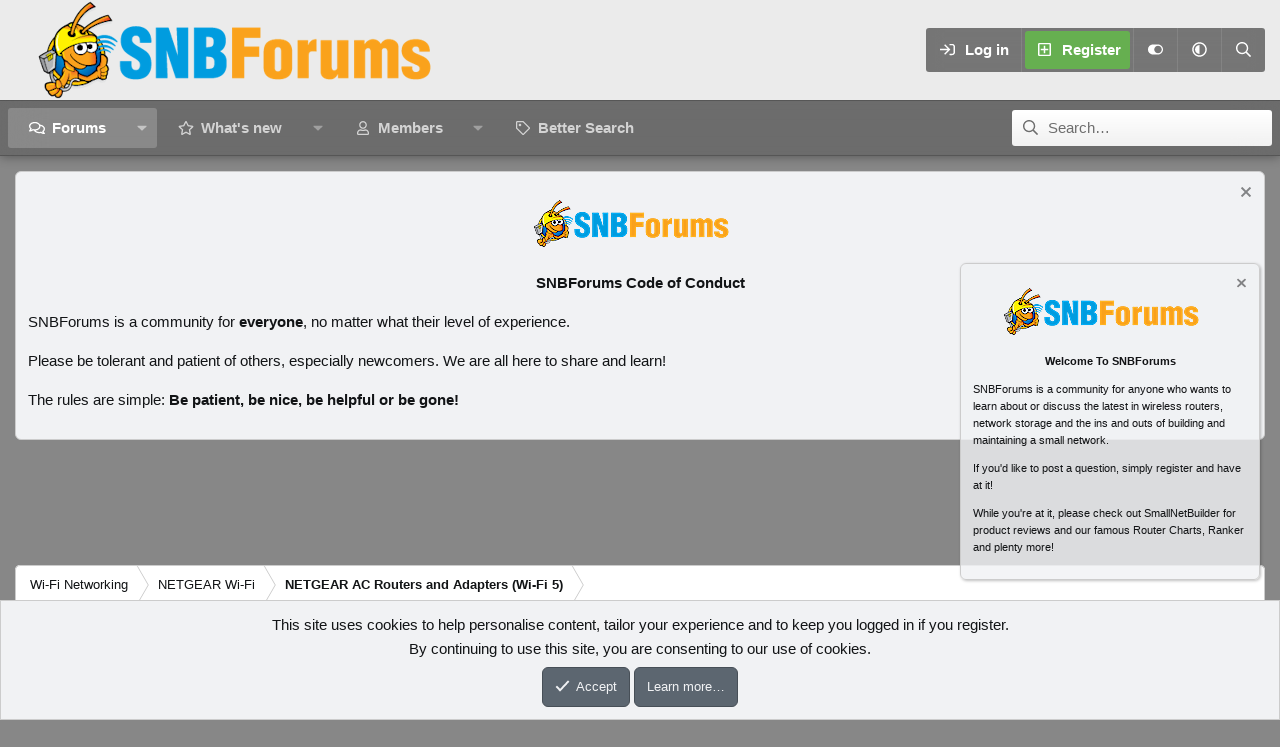

--- FILE ---
content_type: text/html; charset=utf-8
request_url: https://www.snbforums.com/threads/a-good-guide-to-setting-up-an-orbi-system.88595/
body_size: 27294
content:
<!DOCTYPE html>
<html id="XF" lang="en-US" dir="LTR"
	data-xf="2.3"
	data-app="public"
	
	
	data-template="thread_view"
	data-container-key="node-53"
	data-content-key="thread-88595"
	data-logged-in="false"
	data-cookie-prefix="xf_"
	data-csrf="1765451692,351ed587c3a89e17079f958f8f46b57a"
	data-style-id="12" 
	class="has-no-js template-thread_view"
	>
<head>
	
	
	

	<meta charset="utf-8" />
	<title>A good guide to setting up an Orbi system | SNBForums</title>
	<link rel="manifest" href="/webmanifest.php">

	<meta http-equiv="X-UA-Compatible" content="IE=Edge" />
	<meta name="viewport" content="width=device-width, initial-scale=1, viewport-fit=cover">

	
		
			
				<meta name="theme-color" media="(prefers-color-scheme: light)" content="#454d54" />
				<meta name="theme-color" media="(prefers-color-scheme: dark)" content="#2d3139" />
			
		
	

	<meta name="apple-mobile-web-app-title" content="SNBForums">
	
		<link rel="apple-touch-icon" href="/styles/snb_new_round.jpg" />
	

	
		
		<meta name="description" content="Hi
Been a lurker for a while and read lots of articles but now decided I need to get a grip of this matter. The more I read about Orbi things ie backhaul..." />
		<meta property="og:description" content="Hi
Been a lurker for a while and read lots of articles but now decided I need to get a grip of this matter. The more I read about Orbi things ie backhaul etc the more confused I become.
I have had an Orbi system for some years now but am not convinced I am utilising it to its fullest. I have a..." />
		<meta property="twitter:description" content="Hi
Been a lurker for a while and read lots of articles but now decided I need to get a grip of this matter. The more I read about Orbi things ie backhaul etc the more confused I become.
I have had..." />
	
	
		<meta property="og:url" content="https://www.snbforums.com/threads/a-good-guide-to-setting-up-an-orbi-system.88595/" />
	
		<link rel="canonical" href="https://www.snbforums.com/threads/a-good-guide-to-setting-up-an-orbi-system.88595/" />
	

	
		
	
	
	<meta property="og:site_name" content="SNBForums" />


	
	
		
	
	
	<meta property="og:type" content="website" />


	
	
		
	
	
	
		<meta property="og:title" content="A good guide to setting up an Orbi system" />
		<meta property="twitter:title" content="A good guide to setting up an Orbi system" />
	


	
	
	
	
		
	
	
	
		<meta property="og:image" content="https://www.snbforums.com/styles/snb_new_round.jpg" />
		<meta property="twitter:image" content="https://www.snbforums.com/styles/snb_new_round.jpg" />
		<meta property="twitter:card" content="summary" />
	


	

	
	
	
	
		
	
	

	<link rel="stylesheet" href="/css.php?css=public%3Anormalize.css%2Cpublic%3Afa.css%2Cpublic%3Avariations.less%2Cpublic%3Acore.less%2Cpublic%3Aapp.less&amp;s=12&amp;l=1&amp;d=1763498438&amp;k=c755ea8d92113813f9458f69508e6d77ad0f49d9" />

	<link rel="stylesheet" href="/css.php?css=public%3Aandy_similarthreads.less&amp;s=12&amp;l=1&amp;d=1763498438&amp;k=92d3e370016a54ff5dd34a5d70562524d2c2b952" />
<link rel="stylesheet" href="/css.php?css=public%3Abb_code.less&amp;s=12&amp;l=1&amp;d=1763498438&amp;k=309b7bbb3dafd0d912a2301ba3d0b2b87a0d2b14" />
<link rel="stylesheet" href="/css.php?css=public%3Amessage.less&amp;s=12&amp;l=1&amp;d=1763498438&amp;k=2fbc253ebc67bfcaddb97a685190a1765a76dd34" />
<link rel="stylesheet" href="/css.php?css=public%3Anotices.less&amp;s=12&amp;l=1&amp;d=1763498438&amp;k=ede17f63c88bfe4c8359aa42395f56a63d95e653" />
<link rel="stylesheet" href="/css.php?css=public%3Ashare_controls.less&amp;s=12&amp;l=1&amp;d=1763498438&amp;k=7b62e899c39521dd56659ee68207c7f647c0897a" />
<link rel="stylesheet" href="/css.php?css=public%3Astructured_list.less&amp;s=12&amp;l=1&amp;d=1763498438&amp;k=c9351ae28a7ae149f7e2dac33423455b25e95429" />
<link rel="stylesheet" href="/css.php?css=public%3Aextra.less&amp;s=12&amp;l=1&amp;d=1763498438&amp;k=0b2e102c11f77b0e3036507a30a211755e3517c9" />


	
		<script src="/js/xf/preamble.min.js?_v=85ad4591"></script>
	

	
	<script src="/js/vendor/vendor-compiled.js?_v=85ad4591" defer></script>
	<script src="/js/xf/core-compiled.js?_v=85ad4591" defer></script>

	<script>
		XF.ready(() =>
		{
			XF.extendObject(true, XF.config, {
				// 
				userId: 0,
				enablePush: true,
				pushAppServerKey: 'BLOL8PPJN3_IM5gYX0MqL4etBsgbrMomsu3NXBStbesfg9gL5shLt7T-4jg94u4y9sW04FHf6F-S0616ZTDkzKM',
				url: {
					fullBase: 'https://www.snbforums.com/',
					basePath: '/',
					css: '/css.php?css=__SENTINEL__&s=12&l=1&d=1763498438',
					js: '/js/__SENTINEL__?_v=85ad4591',
					icon: '/data/local/icons/__VARIANT__.svg?v=1763498462#__NAME__',
					iconInline: '/styles/fa/__VARIANT__/__NAME__.svg?v=5.15.3',
					keepAlive: '/login/keep-alive'
				},
				cookie: {
					path: '/',
					domain: '',
					prefix: 'xf_',
					secure: true,
					consentMode: 'simple',
					consented: ["optional","_third_party"]
				},
				cacheKey: 'f3ed7234243583f554e27d349fe769c5',
				csrf: '1765451692,351ed587c3a89e17079f958f8f46b57a',
				js: {},
				fullJs: false,
				css: {"public:andy_similarthreads.less":true,"public:bb_code.less":true,"public:message.less":true,"public:notices.less":true,"public:share_controls.less":true,"public:structured_list.less":true,"public:extra.less":true},
				time: {
					now: 1765451692,
					today: 1765429200,
					todayDow: 4,
					tomorrow: 1765515600,
					yesterday: 1765342800,
					week: 1764910800,
					month: 1764565200,
					year: 1735707600
				},
				style: {
					light: 'default',
					dark: 'alternate',
					defaultColorScheme: 'light'
				},
				borderSizeFeature: '3px',
				fontAwesomeWeight: 'r',
				enableRtnProtect: true,
				
				enableFormSubmitSticky: true,
				imageOptimization: '0',
				imageOptimizationQuality: 0.85,
				uploadMaxFilesize: 268435456,
				uploadMaxWidth: 1024,
				uploadMaxHeight: 768,
				allowedVideoExtensions: ["m4v","mov","mp4","mp4v","mpeg","mpg","ogv","webm"],
				allowedAudioExtensions: ["mp3","opus","ogg","wav"],
				shortcodeToEmoji: true,
				visitorCounts: {
					conversations_unread: '0',
					alerts_unviewed: '0',
					total_unread: '0',
					title_count: true,
					icon_indicator: true
				},
				jsMt: {"xf\/action.js":"e6f01cbe","xf\/embed.js":"637b1bad","xf\/form.js":"637b1bad","xf\/structure.js":"e6f01cbe","xf\/tooltip.js":"637b1bad"},
				jsState: {},
				publicMetadataLogoUrl: 'https://www.snbforums.com/styles/snb_new_round.jpg',
				publicPushBadgeUrl: 'https://www.snbforums.com/styles/default/xenforo/bell.png'
			})

			XF.extendObject(XF.phrases, {
				// 
				date_x_at_time_y:     "{date} at {time}",
				day_x_at_time_y:      "{day} at {time}",
				yesterday_at_x:       "Yesterday at {time}",
				x_minutes_ago:        "{minutes} minutes ago",
				one_minute_ago:       "1 minute ago",
				a_moment_ago:         "A moment ago",
				today_at_x:           "Today at {time}",
				in_a_moment:          "In a moment",
				in_a_minute:          "In a minute",
				in_x_minutes:         "In {minutes} minutes",
				later_today_at_x:     "Later today at {time}",
				tomorrow_at_x:        "Tomorrow at {time}",
				short_date_x_minutes: "{minutes}m",
				short_date_x_hours:   "{hours}h",
				short_date_x_days:    "{days}d",

				day0: "Sunday",
				day1: "Monday",
				day2: "Tuesday",
				day3: "Wednesday",
				day4: "Thursday",
				day5: "Friday",
				day6: "Saturday",

				dayShort0: "Sun",
				dayShort1: "Mon",
				dayShort2: "Tue",
				dayShort3: "Wed",
				dayShort4: "Thu",
				dayShort5: "Fri",
				dayShort6: "Sat",

				month0: "January",
				month1: "February",
				month2: "March",
				month3: "April",
				month4: "May",
				month5: "June",
				month6: "July",
				month7: "August",
				month8: "September",
				month9: "October",
				month10: "November",
				month11: "December",

				active_user_changed_reload_page: "The active user has changed. Reload the page for the latest version.",
				server_did_not_respond_in_time_try_again: "The server did not respond in time. Please try again.",
				oops_we_ran_into_some_problems: "Oops! We ran into some problems.",
				oops_we_ran_into_some_problems_more_details_console: "Oops! We ran into some problems. Please try again later. More error details may be in the browser console.",
				file_too_large_to_upload: "The file is too large to be uploaded.",
				uploaded_file_is_too_large_for_server_to_process: "The uploaded file is too large for the server to process.",
				files_being_uploaded_are_you_sure: "Files are still being uploaded. Are you sure you want to submit this form?",
				attach: "Attach files",
				rich_text_box: "Rich text box",
				close: "Close",
				link_copied_to_clipboard: "Link copied to clipboard.",
				text_copied_to_clipboard: "Text copied to clipboard.",
				loading: "Loading…",
				you_have_exceeded_maximum_number_of_selectable_items: "You have exceeded the maximum number of selectable items.",

				processing: "Processing",
				'processing...': "Processing…",

				showing_x_of_y_items: "Showing {count} of {total} items",
				showing_all_items: "Showing all items",
				no_items_to_display: "No items to display",

				number_button_up: "Increase",
				number_button_down: "Decrease",

				push_enable_notification_title: "Push notifications enabled successfully at SNBForums",
				push_enable_notification_body: "Thank you for enabling push notifications!",

				pull_down_to_refresh: "Pull down to refresh",
				release_to_refresh: "Release to refresh",
				refreshing: "Refreshing…"
			})
		})
	</script>

	


	
		<link rel="icon" type="image/png" href="https://www.snbforums.com/styles/default/images/snbforums-32x32.png" sizes="32x32" />
	

	
	<script async src="https://www.googletagmanager.com/gtag/js?id=UA-60029005-1"></script>
	<script>
		window.dataLayer = window.dataLayer || [];
		function gtag(){dataLayer.push(arguments);}
		gtag('js', new Date());
		gtag('config', 'UA-60029005-1', {
			// 
			
			
		});
	</script>

<script defer src="https://cloudmetrics.xenforo.com/js/essential.js" data-website-id="2020814596361453"></script>

	<script>
(function(){
let xfhtml = document.getElementById('XF');
function applySetting(settingName, settingOn, allowToggle){
	
	// Theme editor is enabled. Check for selected toggle, otherwise apply default
		if(allowToggle === 1){
			let choice = localStorage.getItem(settingName);
			if( (choice === 'on') || (!choice && (settingOn === 1)) ){
				xfhtml.classList.add(settingName);
			}
		} else if(settingOn === 1){
			xfhtml.classList.add(settingName);
		}
	
}

applySetting('focus-mobile-navigation-bar', 1, 1);


applySetting('focus-fluid', 1, 1);



applySetting('focus-sidebar-sticky', 1, 0);


applySetting('focus-sidebar-flip', 0, 1);





	xfhtml.setAttribute('data-focus-bg', '4');

})();
</script>

<!-- Ha adcode -->
	<style>
        #js-anchor-placeholder.active {
            height: 100px;
            background-color: #1b1b1b;
        }
        #js-anchor-container.active {
            position: fixed;
            bottom: 0;
            left: 50%;
            transform: translateX(-50%);
        }
        #js-anchor-container {
            z-index: 2147483638;
            text-align: center;
            display: block;
            max-height: 100px;
        }
        #js-anchor-container > a {
            display: none;
        }
        body:not(.has-touchevents) #js-anchor-container.active > a {
            display: inherit;
            background: rgba(50, 50, 100, 0.5);
            border-radius: 10px;
            cursor: pointer;
            color: #fff;
            position: absolute;
            top: -22px;
            right: 3px;
            font-size: 15px;
            width: 20px;
            height: 20px;
            align-items: center;
            justify-content: center;
            text-decoration: none;
        }
	</style>

<!-- InMobi Choice. Consent Manager Tag v3.0 (for TCF 2.2) -->
<script type="text/javascript" async=true>
(function() {
  var host = window.location.hostname;
  var element = document.createElement('script');
  var firstScript = document.getElementsByTagName('script')[0];
  var url = 'https://cmp.inmobi.com'
    .concat('/choice/', 'qExupB7aAA026', '/', host, '/choice.js?tag_version=V3');
  var uspTries = 0;
  var uspTriesLimit = 3;
  element.async = true;
  element.type = 'text/javascript';
  element.src = url;

  firstScript.parentNode.insertBefore(element, firstScript);

  function makeStub() {
    var TCF_LOCATOR_NAME = '__tcfapiLocator';
    var queue = [];
    var win = window;
    var cmpFrame;

    function addFrame() {
      var doc = win.document;
      var otherCMP = !!(win.frames[TCF_LOCATOR_NAME]);

      if (!otherCMP) {
        if (doc.body) {
          var iframe = doc.createElement('iframe');

          iframe.style.cssText = 'display:none';
          iframe.name = TCF_LOCATOR_NAME;
          doc.body.appendChild(iframe);
        } else {
          setTimeout(addFrame, 5);
        }
      }
      return !otherCMP;
    }

    function tcfAPIHandler() {
      var gdprApplies;
      var args = arguments;

      if (!args.length) {
        return queue;
      } else if (args[0] === 'setGdprApplies') {
        if (
          args.length > 3 &&
          args[2] === 2 &&
          typeof args[3] === 'boolean'
        ) {
          gdprApplies = args[3];
          if (typeof args[2] === 'function') {
            args[2]('set', true);
          }
        }
      } else if (args[0] === 'ping') {
        var retr = {
          gdprApplies: gdprApplies,
          cmpLoaded: false,
          cmpStatus: 'stub'
        };

        if (typeof args[2] === 'function') {
          args[2](retr);
        }
      } else {
        if(args[0] === 'init' && typeof args[3] === 'object') {
          args[3] = Object.assign(args[3], { tag_version: 'V3' });
        }
        queue.push(args);
      }
    }

    function postMessageEventHandler(event) {
      var msgIsString = typeof event.data === 'string';
      var json = {};

      try {
        if (msgIsString) {
          json = JSON.parse(event.data);
        } else {
          json = event.data;
        }
      } catch (ignore) {}

      var payload = json.__tcfapiCall;

      if (payload) {
        window.__tcfapi(
          payload.command,
          payload.version,
          function(retValue, success) {
            var returnMsg = {
              __tcfapiReturn: {
                returnValue: retValue,
                success: success,
                callId: payload.callId
              }
            };
            if (msgIsString) {
              returnMsg = JSON.stringify(returnMsg);
            }
            if (event && event.source && event.source.postMessage) {
              event.source.postMessage(returnMsg, '*');
            }
          },
          payload.parameter
        );
      }
    }

    while (win) {
      try {
        if (win.frames[TCF_LOCATOR_NAME]) {
          cmpFrame = win;
          break;
        }
      } catch (ignore) {}

      if (win === window.top) {
        break;
      }
      win = win.parent;
    }
    if (!cmpFrame) {
      addFrame();
      win.__tcfapi = tcfAPIHandler;
      win.addEventListener('message', postMessageEventHandler, false);
    }
  };

  makeStub();

  function makeGppStub() {
    const CMP_ID = 10;
    const SUPPORTED_APIS = [
      '2:tcfeuv2',
      '6:uspv1',
      '7:usnatv1',
      '8:usca',
      '9:usvav1',
      '10:uscov1',
      '11:usutv1',
      '12:usctv1'
    ];

    window.__gpp_addFrame = function (n) {
      if (!window.frames[n]) {
        if (document.body) {
          var i = document.createElement("iframe");
          i.style.cssText = "display:none";
          i.name = n;
          document.body.appendChild(i);
        } else {
          window.setTimeout(window.__gpp_addFrame, 10, n);
        }
      }
    };
    window.__gpp_stub = function () {
      var b = arguments;
      __gpp.queue = __gpp.queue || [];
      __gpp.events = __gpp.events || [];

      if (!b.length || (b.length == 1 && b[0] == "queue")) {
        return __gpp.queue;
      }

      if (b.length == 1 && b[0] == "events") {
        return __gpp.events;
      }

      var cmd = b[0];
      var clb = b.length > 1 ? b[1] : null;
      var par = b.length > 2 ? b[2] : null;
      if (cmd === "ping") {
        clb(
          {
            gppVersion: "1.1", // must be “Version.Subversion”, current: “1.1”
            cmpStatus: "stub", // possible values: stub, loading, loaded, error
            cmpDisplayStatus: "hidden", // possible values: hidden, visible, disabled
            signalStatus: "not ready", // possible values: not ready, ready
            supportedAPIs: SUPPORTED_APIS, // list of supported APIs
            cmpId: CMP_ID, // IAB assigned CMP ID, may be 0 during stub/loading
            sectionList: [],
            applicableSections: [-1],
            gppString: "",
            parsedSections: {},
          },
          true
        );
      } else if (cmd === "addEventListener") {
        if (!("lastId" in __gpp)) {
          __gpp.lastId = 0;
        }
        __gpp.lastId++;
        var lnr = __gpp.lastId;
        __gpp.events.push({
          id: lnr,
          callback: clb,
          parameter: par,
        });
        clb(
          {
            eventName: "listenerRegistered",
            listenerId: lnr, // Registered ID of the listener
            data: true, // positive signal
            pingData: {
              gppVersion: "1.1", // must be “Version.Subversion”, current: “1.1”
              cmpStatus: "stub", // possible values: stub, loading, loaded, error
              cmpDisplayStatus: "hidden", // possible values: hidden, visible, disabled
              signalStatus: "not ready", // possible values: not ready, ready
              supportedAPIs: SUPPORTED_APIS, // list of supported APIs
              cmpId: CMP_ID, // list of supported APIs
              sectionList: [],
              applicableSections: [-1],
              gppString: "",
              parsedSections: {},
            },
          },
          true
        );
      } else if (cmd === "removeEventListener") {
        var success = false;
        for (var i = 0; i < __gpp.events.length; i++) {
          if (__gpp.events[i].id == par) {
            __gpp.events.splice(i, 1);
            success = true;
            break;
          }
        }
        clb(
          {
            eventName: "listenerRemoved",
            listenerId: par, // Registered ID of the listener
            data: success, // status info
            pingData: {
              gppVersion: "1.1", // must be “Version.Subversion”, current: “1.1”
              cmpStatus: "stub", // possible values: stub, loading, loaded, error
              cmpDisplayStatus: "hidden", // possible values: hidden, visible, disabled
              signalStatus: "not ready", // possible values: not ready, ready
              supportedAPIs: SUPPORTED_APIS, // list of supported APIs
              cmpId: CMP_ID, // CMP ID
              sectionList: [],
              applicableSections: [-1],
              gppString: "",
              parsedSections: {},
            },
          },
          true
        );
      } else if (cmd === "hasSection") {
        clb(false, true);
      } else if (cmd === "getSection" || cmd === "getField") {
        clb(null, true);
      }
      //queue all other commands
      else {
        __gpp.queue.push([].slice.apply(b));
      }
    };
    window.__gpp_msghandler = function (event) {
      var msgIsString = typeof event.data === "string";
      try {
        var json = msgIsString ? JSON.parse(event.data) : event.data;
      } catch (e) {
        var json = null;
      }
      if (typeof json === "object" && json !== null && "__gppCall" in json) {
        var i = json.__gppCall;
        window.__gpp(
          i.command,
          function (retValue, success) {
            var returnMsg = {
              __gppReturn: {
                returnValue: retValue,
                success: success,
                callId: i.callId,
              },
            };
            event.source.postMessage(msgIsString ? JSON.stringify(returnMsg) : returnMsg, "*");
          },
          "parameter" in i ? i.parameter : null,
          "version" in i ? i.version : "1.1"
        );
      }
    };
    if (!("__gpp" in window) || typeof window.__gpp !== "function") {
      window.__gpp = window.__gpp_stub;
      window.addEventListener("message", window.__gpp_msghandler, false);
      window.__gpp_addFrame("__gppLocator");
    }
  };

  makeGppStub();

  var uspStubFunction = function() {
    var arg = arguments;
    if (typeof window.__uspapi !== uspStubFunction) {
      setTimeout(function() {
        if (typeof window.__uspapi !== 'undefined') {
          window.__uspapi.apply(window.__uspapi, arg);
        }
      }, 500);
    }
  };

  var checkIfUspIsReady = function() {
    uspTries++;
    if (window.__uspapi === uspStubFunction && uspTries < uspTriesLimit) {
      console.warn('USP is not accessible');
    } else {
      clearInterval(uspInterval);
    }
  };

  if (typeof window.__uspapi === 'undefined') {
    window.__uspapi = uspStubFunction;
    var uspInterval = setInterval(checkIfUspIsReady, 6000);
  }
})();
</script>
<!-- End InMobi Choice. Consent Manager Tag v3.0 (for TCF 2.2) -->

<script>
	window.nym_obj = {
		"user_state": "guest",
		"layout": "thread_view",
		"view_mode": "",
	};

	window.assertive = {
		debug: false,
		entityId: "zqPtKdK3tvEqvaXzZ",
		analytics: {
			integrations: {
				webAnalytics: true,
			},
			logUnfilled: true,
			custom: {
				layout: nym_obj.layout,
				userState: nym_obj.user_state,
				custom_9: 'firstload',
				custom_12: '0',
				custom_15: 'rdm',
			},
		},
		override: {
			pbjs: "pbjsneo",
		}
	};
</script>
<script src="https://zqptkdk3tveqvaxzz.ay.delivery/client-v2.js" async></script>

<script>
    window.relevantDigital = window.relevantDigital || {};
    relevantDigital.cmd = relevantDigital.cmd || [];

    window.rdConfig = {
        configId: '67c8eddc5c0e57e3410bcee5',
        manageAdserver: true,
        collapseEmptyDivs: true,
        collapseBeforeAdFetch: false,
        allowedDivIds: null, // set to an array to only load certain <div>s, example - ["divId1", "divId2"]
        noSlotReload: false, // set true to only load ad slots that have never been loaded
        noGpt: true,
        createAdUnitCode: ({ code, unit, slot }) => {
            return document.getElementById(slot.getSlotElementId())?.getAttribute('data-ad-unit-id');  // use the case sensitive data-ad-unit-id
        },
        googletagCalls: {
            defineSlot: (adUnitPath, size, divId) => {
                let newPath = document.getElementById(divId)?.getAttribute('data-ad-unit-id') || adUnitPath;
                return googletag.defineSlot(newPath, size, divId);
            },
        },
        onBeforeAdRequest: ({ auction }) => {
            if (typeof auction.customParams !== 'undefined' && auction.customParams.Reloading == 'Yes') {
                assertive.analytics.custom.custom_9 = _uat.getUserActiveState();
                assertive.analytics.custom.custom_12 = Math.floor((Date.now() - pageLoadTS) / 1000 / 60);
            }
        },
    };

    relevantDigital.cmd.push(function() {
        relevantDigital.loadPrebid(window.rdConfig);
    });
</script>

<script async src="https://neoera-cdn.relevant-digital.com/static/tags/67c8bb440c939fef1d9a8351.js"></script>
<script async='async' src='https://securepubads.g.doubleclick.net/tag/js/gpt.js'></script>
<script async="" src="https://cdn.confiant-integrations.net/Zl_c38EI7Kx9zsppRc41dp1TkCs/gpt_and_prebid/config.js"></script>  
<!-- Ha adcode -->
</head>
<body data-template="thread_view">

















  
    
    
    


    
  
    




    
    
    
    




















<div class="p-pageWrapper" id="top">
	<div class='focus-wrapper'>

	<div class='dimension-header'>

		<!-- <div class='dimension-header-image-wrap'>
			<div class='dimension-header-image'></div>
		</div> -->

		<!-- Header: start -->
		<header class="p-header" id="header">
			<div class="p-header-inner">
				<div class="p-header-content">

					

	<!-- Logo -->
	<div class="p-header-logo p-header-logo--image">
		<a href="/" class='focus-logo'>
			
			
				<span class='focus-logo--image'>
	                

	

	
		
		

		
	
		
		

		
	

	

	<picture data-variations="{&quot;default&quot;:{&quot;1&quot;:&quot;\/styles\/default\/images\/snbforums_logo_new_100px.png&quot;,&quot;2&quot;:null},&quot;alternate&quot;:{&quot;1&quot;:&quot;\/styles\/default\/images\/snbforums_logo_new_100px.png&quot;,&quot;2&quot;:null}}">
		
		
		

		
			
			
			

			
		

		<img src="/styles/default/images/snbforums_logo_new_100px.png"  width="400" height="100" alt="SNBForums"  />
	</picture>


	            </span>
	        
	        
		</a>
	</div>


					<div class='focus-ad'></div>
					<div class='focus-wrap-user'>
    
		<div class="p-nav-opposite">
			<div class="p-navgroup p-account p-navgroup--guest">
				
					<a href="/login/" class="p-navgroup-link p-navgroup-link--textual p-navgroup-link--logIn" data-xf-click="overlay" data-follow-redirects="on">
						<span class="p-navgroup-linkText">Log in</span>
					</a>
					
						<a href="/register/" class="p-navgroup-link p-navgroup-link--textual p-navgroup-link--register" data-xf-click="overlay" data-follow-redirects="on">
							<span class="p-navgroup-linkText">Register</span>
						</a>
					
				

				
	<a href="#" class="p-navgroup-link" rel="nofollow" data-xf-init="tooltip" title="Customize" data-xenfocus-editor>
		<i class="fa--xf far fa-toggle-on "><svg xmlns="http://www.w3.org/2000/svg" role="img" aria-hidden="true" ><use href="/data/local/icons/regular.svg?v=1763498462#toggle-on"></use></svg></i>
	</a>

				
	<a href="/misc/style-variation" rel="nofollow"
	   class="p-navgroup-link js-styleVariationsLink"
	   data-xf-init="tooltip" title="Style variation"
	   data-xf-click="menu" role="button" aria-expanded="false" aria-haspopup="true">

		<i class="fa--xf far fa-adjust "><svg xmlns="http://www.w3.org/2000/svg" role="img" ><title>Style variation</title><use href="/data/local/icons/regular.svg?v=1763498462#adjust"></use></svg></i>
	</a>

	<div class="menu" data-menu="menu" aria-hidden="true">
		<div class="menu-content js-styleVariationsMenu">
			

	
		

	<a href="/misc/style-variation?reset=1&amp;t=1765451692%2C351ed587c3a89e17079f958f8f46b57a"
		class="menu-linkRow is-selected"
		rel="nofollow"
		data-xf-click="style-variation" data-variation="">

		<i class="fa--xf far fa-adjust "><svg xmlns="http://www.w3.org/2000/svg" role="img" aria-hidden="true" ><use href="/data/local/icons/regular.svg?v=1763498462#adjust"></use></svg></i>

		
			System
		
	</a>


		

	<a href="/misc/style-variation?variation=default&amp;t=1765451692%2C351ed587c3a89e17079f958f8f46b57a"
		class="menu-linkRow "
		rel="nofollow"
		data-xf-click="style-variation" data-variation="default">

		<i class="fa--xf far fa-sun "><svg xmlns="http://www.w3.org/2000/svg" role="img" aria-hidden="true" ><use href="/data/local/icons/regular.svg?v=1763498462#sun"></use></svg></i>

		
			Light
		
	</a>


		

	<a href="/misc/style-variation?variation=alternate&amp;t=1765451692%2C351ed587c3a89e17079f958f8f46b57a"
		class="menu-linkRow "
		rel="nofollow"
		data-xf-click="style-variation" data-variation="alternate">

		<i class="fa--xf far fa-moon "><svg xmlns="http://www.w3.org/2000/svg" role="img" aria-hidden="true" ><use href="/data/local/icons/regular.svg?v=1763498462#moon"></use></svg></i>

		
			Dark
		
	</a>

	

	
		
	

		</div>
	</div>

	            
			</div>

			<div class="p-navgroup p-discovery">
				<a href="/whats-new/"
					class="p-navgroup-link p-navgroup-link--iconic p-navgroup-link--whatsnew"
				   	aria-label="What&#039;s new"
					title="What&#039;s new">
					<i aria-hidden="true"></i>
					<span class="p-navgroup-linkText">What's new</span>
				</a>

				
					<a href="/search/"
						class="p-navgroup-link p-navgroup-link--iconic p-navgroup-link--search"
						data-xf-click="menu"
						data-xf-key="/"
						aria-label="Search"
						aria-expanded="false"
						aria-haspopup="true"
						title="Search">
						<i aria-hidden="true"></i>
						<!-- <span class="p-navgroup-linkText">Search</span> -->
					</a>
					<div class="menu menu--structural menu--wide" data-menu="menu" aria-hidden="true">
						<form action="/search/search" method="post"
							class="menu-content"
							data-xf-init="quick-search">

							<h3 class="menu-header">Search</h3>
							
							<div class="menu-row">
								
									<div class="inputGroup inputGroup--joined">
										<input type="text" class="input" name="keywords" data-acurl="/search/auto-complete" placeholder="Search…" aria-label="Search" data-menu-autofocus="true" />
										
			<select name="constraints" class="js-quickSearch-constraint input" aria-label="Search within">
				<option value="">Everywhere</option>
<option value="{&quot;search_type&quot;:&quot;post&quot;}">Threads</option>
<option value="{&quot;search_type&quot;:&quot;post&quot;,&quot;c&quot;:{&quot;nodes&quot;:[53],&quot;child_nodes&quot;:1}}">This forum</option>
<option value="{&quot;search_type&quot;:&quot;post&quot;,&quot;c&quot;:{&quot;thread&quot;:88595}}">This thread</option>

			</select>
		
									</div>
									
							</div>

							
							<div class="menu-row">
								<label class="iconic"><input type="checkbox"  name="c[title_only]" value="1" /><i aria-hidden="true"></i><span class="iconic-label">Search titles only

											
												<span tabindex="0" role="button"
													  data-xf-init="tooltip" data-trigger="hover focus click" title="Tags will also be searched in content where tags are supported">

													<i class="fa--xf far fa-question-circle  u-muted u-smaller"><svg xmlns="http://www.w3.org/2000/svg" role="img" ><title>Note</title><use href="/data/local/icons/regular.svg?v=1763498462#question-circle"></use></svg></i>
												</span></span></label>

							</div>
							
							<div class="menu-row">
								<div class="inputGroup">
									<span class="inputGroup-text" id="ctrl_search_menu_by_member">By:</span>
									<input type="text" class="input" name="c[users]" data-xf-init="auto-complete" placeholder="Member" aria-labelledby="ctrl_search_menu_by_member" />
								</div>
							</div>
							<div class="menu-footer">
								<span class="menu-footer-controls">
									<button type="submit" class="button button--icon button--icon--search button--primary"><i class="fa--xf far fa-search "><svg xmlns="http://www.w3.org/2000/svg" role="img" aria-hidden="true" ><use href="/data/local/icons/regular.svg?v=1763498462#search"></use></svg></i><span class="button-text">Search</span></button>
									<button type="submit" class="button " name="from_search_menu"><span class="button-text">Advanced search…</span></button>
								</span>
							</div>

							<input type="hidden" name="_xfToken" value="1765451692,351ed587c3a89e17079f958f8f46b57a" />
						</form>
					</div>
				
			</div>
		</div>
	

</div>
					
				</div>
			</div>
		</header>
		<!-- Header: end -->

		<!-- Secondary header: start -->
		

			<div class="p-navSticky p-navSticky--primary" data-xf-init="sticky-header">
				
    
    <!-- Secondary header -->
    
	<div class="p-nav">
		<div class="p-nav-inner">
			
			<div class='focus-mobile-navigation'>
				<button type="button" class="button button--plain p-nav-menuTrigger" data-xf-click="off-canvas" data-menu=".js-headerOffCanvasMenu" tabindex="0" aria-label="Menu"><span class="button-text">
					<i aria-hidden="true"></i>
					<span class="p-nav-menuText">Menu</span>
				</span></button>
				<div class='focus-mobile-logo'>
					<a href="/">
						
	                        

	

	
		
		

		
	
		
		

		
	

	

	<picture data-variations="{&quot;default&quot;:{&quot;1&quot;:&quot;\/styles\/default\/images\/snbforums_logo_new_100px.png&quot;,&quot;2&quot;:null},&quot;alternate&quot;:{&quot;1&quot;:&quot;\/styles\/default\/images\/snbforums_logo_new_100px.png&quot;,&quot;2&quot;:null}}">
		
		
		

		
			
			
			

			
		

		<img src="/styles/default/images/snbforums_logo_new_100px.png"  width="400" height="100" alt="SNBForums"  />
	</picture>


						
					</a>
				</div>
			</div>
			<div class='focus-wrap-user hide:desktop'>
    
		<div class="p-nav-opposite">
			<div class="p-navgroup p-account p-navgroup--guest">
				
					<a href="/login/" class="p-navgroup-link p-navgroup-link--textual p-navgroup-link--logIn" data-xf-click="overlay" data-follow-redirects="on">
						<span class="p-navgroup-linkText">Log in</span>
					</a>
					
						<a href="/register/" class="p-navgroup-link p-navgroup-link--textual p-navgroup-link--register" data-xf-click="overlay" data-follow-redirects="on">
							<span class="p-navgroup-linkText">Register</span>
						</a>
					
				
				
				
	<a href="#" class="p-navgroup-link" rel="nofollow" data-xf-init="tooltip" title="Customize" data-xenfocus-editor>
		<i class="fa--xf far fa-toggle-on "><svg xmlns="http://www.w3.org/2000/svg" role="img" aria-hidden="true" ><use href="/data/local/icons/regular.svg?v=1763498462#toggle-on"></use></svg></i>
	</a>
				
				
	<a href="/misc/style-variation" rel="nofollow"
	   class="p-navgroup-link js-styleVariationsLink"
	   data-xf-init="tooltip" title="Style variation"
	   data-xf-click="menu" role="button" aria-expanded="false" aria-haspopup="true">

		<i class="fa--xf far fa-adjust "><svg xmlns="http://www.w3.org/2000/svg" role="img" ><title>Style variation</title><use href="/data/local/icons/regular.svg?v=1763498462#adjust"></use></svg></i>
	</a>

	<div class="menu" data-menu="menu" aria-hidden="true">
		<div class="menu-content js-styleVariationsMenu">
			

	
		

	<a href="/misc/style-variation?reset=1&amp;t=1765451692%2C351ed587c3a89e17079f958f8f46b57a"
		class="menu-linkRow is-selected"
		rel="nofollow"
		data-xf-click="style-variation" data-variation="">

		<i class="fa--xf far fa-adjust "><svg xmlns="http://www.w3.org/2000/svg" role="img" aria-hidden="true" ><use href="/data/local/icons/regular.svg?v=1763498462#adjust"></use></svg></i>

		
			System
		
	</a>


		

	<a href="/misc/style-variation?variation=default&amp;t=1765451692%2C351ed587c3a89e17079f958f8f46b57a"
		class="menu-linkRow "
		rel="nofollow"
		data-xf-click="style-variation" data-variation="default">

		<i class="fa--xf far fa-sun "><svg xmlns="http://www.w3.org/2000/svg" role="img" aria-hidden="true" ><use href="/data/local/icons/regular.svg?v=1763498462#sun"></use></svg></i>

		
			Light
		
	</a>


		

	<a href="/misc/style-variation?variation=alternate&amp;t=1765451692%2C351ed587c3a89e17079f958f8f46b57a"
		class="menu-linkRow "
		rel="nofollow"
		data-xf-click="style-variation" data-variation="alternate">

		<i class="fa--xf far fa-moon "><svg xmlns="http://www.w3.org/2000/svg" role="img" aria-hidden="true" ><use href="/data/local/icons/regular.svg?v=1763498462#moon"></use></svg></i>

		
			Dark
		
	</a>

	

	
		
	

		</div>
	</div>

	            
			</div>

			<div class="p-navgroup p-discovery">
				<a href="/whats-new/"
					class="p-navgroup-link p-navgroup-link--iconic p-navgroup-link--whatsnew"
				   	aria-label="What&#039;s new"
					title="What&#039;s new">
					<i aria-hidden="true"></i>
					<span class="p-navgroup-linkText">What's new</span>
				</a>

				
					<a href="/search/"
						class="p-navgroup-link p-navgroup-link--iconic p-navgroup-link--search"
						data-xf-click="menu"
						data-xf-key="/"
						aria-label="Search"
						aria-expanded="false"
						aria-haspopup="true"
						title="Search">
						<i aria-hidden="true"></i>
						<!-- <span class="p-navgroup-linkText">Search</span> -->
					</a>
					<div class="menu menu--structural menu--wide" data-menu="menu" aria-hidden="true">
						<form action="/search/search" method="post"
							class="menu-content"
							data-xf-init="quick-search">

							<h3 class="menu-header">Search</h3>
							
							<div class="menu-row">
								
									<div class="inputGroup inputGroup--joined">
										<input type="text" class="input" name="keywords" data-acurl="/search/auto-complete" placeholder="Search…" aria-label="Search" data-menu-autofocus="true" />
										
			<select name="constraints" class="js-quickSearch-constraint input" aria-label="Search within">
				<option value="">Everywhere</option>
<option value="{&quot;search_type&quot;:&quot;post&quot;}">Threads</option>
<option value="{&quot;search_type&quot;:&quot;post&quot;,&quot;c&quot;:{&quot;nodes&quot;:[53],&quot;child_nodes&quot;:1}}">This forum</option>
<option value="{&quot;search_type&quot;:&quot;post&quot;,&quot;c&quot;:{&quot;thread&quot;:88595}}">This thread</option>

			</select>
		
									</div>
									
							</div>

							
							<div class="menu-row">
								<label class="iconic"><input type="checkbox"  name="c[title_only]" value="1" /><i aria-hidden="true"></i><span class="iconic-label">Search titles only

											
												<span tabindex="0" role="button"
													  data-xf-init="tooltip" data-trigger="hover focus click" title="Tags will also be searched in content where tags are supported">

													<i class="fa--xf far fa-question-circle  u-muted u-smaller"><svg xmlns="http://www.w3.org/2000/svg" role="img" ><title>Note</title><use href="/data/local/icons/regular.svg?v=1763498462#question-circle"></use></svg></i>
												</span></span></label>

							</div>
							
							<div class="menu-row">
								<div class="inputGroup">
									<span class="inputGroup-text">By:</span>
									<input type="text" class="input" name="c[users]" data-xf-init="auto-complete" placeholder="Member" aria-labelledby="ctrl_search_menu_by_member" />
								</div>
							</div>
							<div class="menu-footer">
								<span class="menu-footer-controls">
									<button type="submit" class="button button--icon button--icon--search button--primary"><i class="fa--xf far fa-search "><svg xmlns="http://www.w3.org/2000/svg" role="img" aria-hidden="true" ><use href="/data/local/icons/regular.svg?v=1763498462#search"></use></svg></i><span class="button-text">Search</span></button>
									<button type="submit" class="button " name="from_search_menu"><span class="button-text">Advanced search…</span></button>
								</span>
							</div>

							<input type="hidden" name="_xfToken" value="1765451692,351ed587c3a89e17079f958f8f46b57a" />
						</form>
					</div>
				
			</div>
		</div>
	

</div>
			
    
    <!-- Navigation wrap -->
    <nav class='focus-wrap-nav'>
		<div class="p-nav-scroller hScroller" data-xf-init="h-scroller" data-auto-scroll=".p-navEl.is-selected">
			<div class="hScroller-scroll">
				<ul class="p-nav-list js-offCanvasNavSource">
				
					<li>
						
	<div class="p-navEl is-selected" data-has-children="true">
		

			
	
	<a href="/"
		class="p-navEl-link p-navEl-link--splitMenu "
		
		
		data-nav-id="forums">Forums</a>


			<a data-xf-key="1"
				data-xf-click="menu"
				data-menu-pos-ref="< .p-navEl"
				class="p-navEl-splitTrigger"
				role="button"
				tabindex="0"
				aria-label="Toggle expanded"
				aria-expanded="false"
				aria-haspopup="true"></a>

		
		
			<div class="menu menu--structural" data-menu="menu" aria-hidden="true">
				<div class="menu-content">
					
						
	
	
	<a href="/whats-new/posts/"
		class="menu-linkRow u-indentDepth0 js-offCanvasCopy "
		
		
		data-nav-id="newPosts">New posts</a>

	

					
						
	
	
	<a href="/search/?type=post"
		class="menu-linkRow u-indentDepth0 js-offCanvasCopy "
		
		
		data-nav-id="searchForums">Search forums</a>

	

					
				</div>
			</div>
		
	</div>

					</li>
				
					<li>
						
	<div class="p-navEl " data-has-children="true">
		

			
	
	<a href="/whats-new/"
		class="p-navEl-link p-navEl-link--splitMenu "
		
		
		data-nav-id="whatsNew">What's new</a>


			<a data-xf-key="2"
				data-xf-click="menu"
				data-menu-pos-ref="< .p-navEl"
				class="p-navEl-splitTrigger"
				role="button"
				tabindex="0"
				aria-label="Toggle expanded"
				aria-expanded="false"
				aria-haspopup="true"></a>

		
		
			<div class="menu menu--structural" data-menu="menu" aria-hidden="true">
				<div class="menu-content">
					
						
	
	
	<a href="/featured/"
		class="menu-linkRow u-indentDepth0 js-offCanvasCopy "
		
		
		data-nav-id="featured">Featured content</a>

	

					
						
	
	
	<a href="/whats-new/posts/"
		class="menu-linkRow u-indentDepth0 js-offCanvasCopy "
		 rel="nofollow"
		
		data-nav-id="whatsNewPosts">New posts</a>

	

					
						
	
	
	<a href="/whats-new/profile-posts/"
		class="menu-linkRow u-indentDepth0 js-offCanvasCopy "
		 rel="nofollow"
		
		data-nav-id="whatsNewProfilePosts">New profile posts</a>

	

					
						
	
	
	<a href="/whats-new/latest-activity"
		class="menu-linkRow u-indentDepth0 js-offCanvasCopy "
		 rel="nofollow"
		
		data-nav-id="latestActivity">Latest activity</a>

	

					
				</div>
			</div>
		
	</div>

					</li>
				
					<li>
						
	<div class="p-navEl " data-has-children="true">
		

			
	
	<a href="/members/"
		class="p-navEl-link p-navEl-link--splitMenu "
		
		
		data-nav-id="members">Members</a>


			<a data-xf-key="3"
				data-xf-click="menu"
				data-menu-pos-ref="< .p-navEl"
				class="p-navEl-splitTrigger"
				role="button"
				tabindex="0"
				aria-label="Toggle expanded"
				aria-expanded="false"
				aria-haspopup="true"></a>

		
		
			<div class="menu menu--structural" data-menu="menu" aria-hidden="true">
				<div class="menu-content">
					
						
	
	
	<a href="/online/"
		class="menu-linkRow u-indentDepth0 js-offCanvasCopy "
		
		
		data-nav-id="currentVisitors">Current visitors</a>

	

					
						
	
	
	<a href="/whats-new/profile-posts/"
		class="menu-linkRow u-indentDepth0 js-offCanvasCopy "
		 rel="nofollow"
		
		data-nav-id="newProfilePosts">New profile posts</a>

	

					
						
	
	
	<a href="/search/?type=profile_post"
		class="menu-linkRow u-indentDepth0 js-offCanvasCopy "
		
		
		data-nav-id="searchProfilePosts">Search profile posts</a>

	

					
				</div>
			</div>
		
	</div>

					</li>
				
					<li>
						
	<div class="p-navEl " >
		

			
	
	<a href="/advancedsearch/"
		class="p-navEl-link "
		
		data-xf-key="4"
		data-nav-id="adv_search">Better Search</a>


			

		
		
	</div>

					</li>
				
				</ul>
			</div>
		</div>
	</nav>
    

			

	<!-- Search -->
	<div class='focus-wrap-search'>
	
		
			<form action="/search/search" method="post">
	        
	        <!-- Search -->
			<div class='focus-search'>	
				
				<div class='focus-search-flex'>
					<input name="keywords" placeholder="Search…" aria-label="Search" data-menu-autofocus="true" type="text" />
					<div class='focus-search-prefix'><i class="fa--xf far fa-search "><svg xmlns="http://www.w3.org/2000/svg" role="img" aria-hidden="true" ><use href="/data/local/icons/regular.svg?v=1763498462#search"></use></svg></i></div>
				</div>
				
			</div>
			
			
				<div class="focus-search-menu">

					
					
						<div class="menu-row">
							
			<select name="constraints" class="js-quickSearch-constraint input" aria-label="Search within">
				<option value="">Everywhere</option>
<option value="{&quot;search_type&quot;:&quot;post&quot;}">Threads</option>
<option value="{&quot;search_type&quot;:&quot;post&quot;,&quot;c&quot;:{&quot;nodes&quot;:[53],&quot;child_nodes&quot;:1}}">This forum</option>
<option value="{&quot;search_type&quot;:&quot;post&quot;,&quot;c&quot;:{&quot;thread&quot;:88595}}">This thread</option>

			</select>
		
						</div>
					

					
					<div class="menu-row">
						<label class="iconic"><input type="checkbox"  name="c[title_only]" value="1" /><i aria-hidden="true"></i><span class="iconic-label">Search titles only</span></label>

					</div>
					
					<div class="menu-row">
						<div class="inputGroup">
							<span class="inputGroup-text">By:</span>
							<input type="text" class="input" name="c[users]" data-xf-init="auto-complete" placeholder="Member" aria-labelledby="ctrl_search_menu_by_member" />
						</div>
					</div>
					<div class="menu-footer">
						<span class="menu-footer-controls">
							<button type="submit" class="button button--icon button--icon--search button--primary"><i class="fa--xf far fa-search "><svg xmlns="http://www.w3.org/2000/svg" role="img" aria-hidden="true" ><use href="/data/local/icons/regular.svg?v=1763498462#search"></use></svg></i><span class="button-text">Search</span></button>
							<button type="submit" class="button " name="from_search_menu"><span class="button-text">Advanced search…</span></button>
						</span>
					</div>

				</div>
			
				
			<input type="hidden" name="_xfToken" value="1765451692,351ed587c3a89e17079f958f8f46b57a" />

			</form>
		

	</div>


		</div>
	</div>
    

			</div>
			
    <!-- Sub navigation -->
	
		<div class="p-sectionLinks">
			<div class="p-sectionLinks-inner hScroller" data-xf-init="h-scroller">
				<div class="hScroller-scroll">
					<ul class="p-sectionLinks-list">
					
						<li>
							
	<div class="p-navEl " >
		

			
	
	<a href="/whats-new/posts/"
		class="p-navEl-link "
		
		data-xf-key="alt+1"
		data-nav-id="newPosts">New posts</a>


			

		
		
	</div>

						</li>
					
						<li>
							
	<div class="p-navEl " >
		

			
	
	<a href="/search/?type=post"
		class="p-navEl-link "
		
		data-xf-key="alt+2"
		data-nav-id="searchForums">Search forums</a>


			

		
		
	</div>

						</li>
					
					</ul>
				</div>
			</div>
		</div>
	


		
		<!-- Secondary header: end -->
	</div>

<div class="focus-width">
<div class='focus-content'>
	




<div class="p-body">
	<div class="p-body-inner">
		<!--XF:EXTRA_OUTPUT-->
        
		
        
        


        
		
			
	
		
		

		<ul class="notices notices--block  js-notices"
			data-xf-init="notices"
			data-type="block"
			data-scroll-interval="6">

			
				
	<li class="notice js-notice notice--primary"
		data-notice-id="5"
		data-delay-duration="0"
		data-display-duration="0"
		data-auto-dismiss=""
		data-visibility="">

		
		<div class="notice-content">
			
				<a href="/account/dismiss-notice?notice_id=5" class="notice-dismiss js-noticeDismiss" data-xf-init="tooltip" title="Dismiss notice"></a>
			
			<p align="center"><b><img src="/data/files/snbforums_logo_new_200px.png"></b></p>
<p align="center"><b>SNBForums Code of Conduct</b></p>
<p >SNBForums is a community for <b>everyone</b>, no matter what their level of experience.</p>
<p >Please be tolerant and patient of others, especially newcomers. We are all here to share and learn!</p>
<p >The rules are simple: <b>Be patient, be nice, be helpful or be gone!</b></p>
		</div>
	</li>

			
		</ul>
	

		

		

		

	
	<div class="leaderboard_snbad" style="margin-bottom:15px;min-width:320px;min-height:100px;">
	<!-- /1015505/SNB/SNBFORUM_728x90_Top -->
	<div id='div-gpt-ad-728-top' data-ad-unit-id="/1015505/SNB/SNBFORUM_728x90_Top" style="margin:auto;text-align:center;">
		<script>
			relevantDigital.cmd.push(function() { rdSmartLoad('div-gpt-ad-728-top'); });
		</script>
	</div>
	</div>


		
        
	        <div class='focus-breadcrumb'>
				
					

	
	
	
	
		<div class="p-breadcrumbs-wrap ">
			<ul class="p-breadcrumbs " itemscope itemtype="https://schema.org/BreadcrumbList">
				
					

					

					
					
						
						
	<li itemprop="itemListElement" itemscope itemtype="https://schema.org/ListItem">
		<a href="/#wi-fi-networking.5" itemprop="item">
			<span itemprop="name">Wi-Fi Networking</span>
		</a>
		<meta itemprop="position" content="1" />
	</li>

					
						
						
	<li itemprop="itemListElement" itemscope itemtype="https://schema.org/ListItem">
		<a href="/forums/netgear-wi-fi.52/" itemprop="item">
			<span itemprop="name">NETGEAR Wi-Fi</span>
		</a>
		<meta itemprop="position" content="2" />
	</li>

					
						
						
	<li itemprop="itemListElement" itemscope itemtype="https://schema.org/ListItem">
		<a href="/forums/netgear-ac-routers-and-adapters-wi-fi-5.53/" itemprop="item">
			<span itemprop="name">NETGEAR AC Routers and Adapters (Wi-Fi 5)</span>
		</a>
		<meta itemprop="position" content="3" />
	</li>

					

				
			</ul>
		</div>
	

				
				
			</div>
		

        
            
		

		
	<noscript class="js-jsWarning"><div class="blockMessage blockMessage--important blockMessage--iconic u-noJsOnly">JavaScript is disabled. For a better experience, please enable JavaScript in your browser before proceeding.</div></noscript>

		
	<div class="blockMessage blockMessage--important blockMessage--iconic js-browserWarning" style="display: none">You are using an out of date browser. It  may not display this or other websites correctly.<br />You should upgrade or use an <a href="https://www.google.com/chrome/" target="_blank" rel="noopener">alternative browser</a>.</div>


		
			<div class="p-body-header">
			
				
					<div class="p-title ">
					
						
							<h1 class="p-title-value">A good guide to setting up an Orbi system</h1>
						
						
					
					</div>
				

				
					<div class="p-description">
	<ul class="listInline listInline--bullet">
		<li>
			<i class="fa--xf far fa-user "><svg xmlns="http://www.w3.org/2000/svg" role="img" ><title>Thread starter</title><use href="/data/local/icons/regular.svg?v=1763498462#user"></use></svg></i>
			<span class="u-srOnly">Thread starter</span>

			<a href="/members/bogart.92353/" class="username  u-concealed" dir="auto" data-user-id="92353" data-xf-init="member-tooltip">Bogart</a>
		</li>
		<li>
			<i class="fa--xf far fa-clock "><svg xmlns="http://www.w3.org/2000/svg" role="img" ><title>Start date</title><use href="/data/local/icons/regular.svg?v=1763498462#clock"></use></svg></i>
			<span class="u-srOnly">Start date</span>

			<a href="/threads/a-good-guide-to-setting-up-an-orbi-system.88595/" class="u-concealed"><time  class="u-dt" dir="auto" datetime="2024-01-23T17:03:41-0500" data-timestamp="1706047421" data-date="Jan 23, 2024" data-time="5:03 PM" data-short="Jan &#039;24" title="Jan 23, 2024 at 5:03 PM">Jan 23, 2024</time></a>
		</li>
		
		
	</ul>
</div>
				
			
			</div>
		

		<div class="p-body-main p-body-main--withSidebar ">
			
			
			<div class="p-body-contentCol"></div>
			
				<div class="p-body-sidebarCol"></div>
			
			
			

			<div class="p-body-content">
				
				<div class="p-body-pageContent">










	
	
	
		
	
	
	


	
	
	
		
	
	
	


	
	
		
	
	
	


	
	



	












	

	
		
	



















<div class="block block--messages" data-xf-init="" data-type="post" data-href="/inline-mod/" data-search-target="*">

	<span class="u-anchorTarget" id="posts"></span>

	
		
	

	

	<div class="block-outer"></div>

	

	
		
	<div class="block-outer js-threadStatusField"></div>

	

	<div class="block-container lbContainer"
		data-xf-init="lightbox select-to-quote"
		data-message-selector=".js-post"
		data-lb-id="thread-88595"
		data-lb-universal="1">

		<div class="block-body js-replyNewMessageContainer">
			
				

					

					
						

	
	

	

	
	<article class="message message--post js-post js-inlineModContainer  "
		data-author="Bogart"
		data-content="post-887998"
		id="js-post-887998"
		>

		

		<span class="u-anchorTarget" id="post-887998"></span>

		
			<div class="message-inner">
				
					<div class="message-cell message-cell--user">
						

	<section class="message-user"
		
		
		>

		

		<div class="message-avatar ">
			<div class="message-avatar-wrapper">
				<a href="/members/bogart.92353/" class="avatar avatar--m avatar--default avatar--default--dynamic" data-user-id="92353" data-xf-init="member-tooltip" style="background-color: #521414; color: #d14747">
			<span class="avatar-u92353-m" role="img" aria-label="Bogart">B</span> 
		</a>
				
			</div>
		</div>
		<div class="message-userDetails">
			<h4 class="message-name"><a href="/members/bogart.92353/" class="username " dir="auto" data-user-id="92353" data-xf-init="member-tooltip">Bogart</a></h4>
			<h5 class="userTitle message-userTitle" dir="auto">New Around Here</h5>
			
		</div>
		
			
			
		
		<span class="message-userArrow"></span>
	</section>

					</div>
				

				
					<div class="message-cell message-cell--main">
					
						<div class="message-main js-quickEditTarget">

							
								

	

	<header class="message-attribution message-attribution--split">
		<ul class="message-attribution-main listInline ">
			
			
			<li class="u-concealed">
				<a href="/threads/a-good-guide-to-setting-up-an-orbi-system.88595/post-887998" rel="nofollow" >
					<time  class="u-dt" dir="auto" datetime="2024-01-23T17:03:41-0500" data-timestamp="1706047421" data-date="Jan 23, 2024" data-time="5:03 PM" data-short="Jan &#039;24" title="Jan 23, 2024 at 5:03 PM">Jan 23, 2024</time>
				</a>
			</li>
			
		</ul>

		<ul class="message-attribution-opposite message-attribution-opposite--list ">
			
			<li>
				<a href="/threads/a-good-guide-to-setting-up-an-orbi-system.88595/post-887998"
					class="message-attribution-gadget"
					data-xf-init="share-tooltip"
					data-href="/posts/887998/share"
					aria-label="Share"
					rel="nofollow">
					<i class="fa--xf far fa-share-alt "><svg xmlns="http://www.w3.org/2000/svg" role="img" aria-hidden="true" ><use href="/data/local/icons/regular.svg?v=1763498462#share-alt"></use></svg></i>
				</a>
			</li>
			
				<li class="u-hidden js-embedCopy">
					
	<a href="javascript:"
		data-xf-init="copy-to-clipboard"
		data-copy-text="&lt;div class=&quot;js-xf-embed&quot; data-url=&quot;https://www.snbforums.com&quot; data-content=&quot;post-887998&quot;&gt;&lt;/div&gt;&lt;script defer src=&quot;https://www.snbforums.com/js/xf/external_embed.js?_v=85ad4591&quot;&gt;&lt;/script&gt;"
		data-success="Embed code HTML copied to clipboard."
		class="">
		<i class="fa--xf far fa-code "><svg xmlns="http://www.w3.org/2000/svg" role="img" aria-hidden="true" ><use href="/data/local/icons/regular.svg?v=1763498462#code"></use></svg></i>
	</a>

				</li>
			
			
			
				<li>
					<a href="/threads/a-good-guide-to-setting-up-an-orbi-system.88595/post-887998" rel="nofollow">
						#1
					</a>
				</li>
			
		</ul>
	</header>

							

							<div class="message-content js-messageContent">
							

								
									
	
	
	

								

								
									
	

	<div class="message-userContent lbContainer js-lbContainer "
		data-lb-id="post-887998"
		data-lb-caption-desc="Bogart &middot; Jan 23, 2024 at 5:03 PM">

		
			

	
		
	

		

		<article class="message-body js-selectToQuote">
			
				
			

			<div >
				
					<div class="bbWrapper">Hi<br />
Been a lurker for a while and read lots of articles but now decided I need to get a grip of this matter. The more I read about Orbi things ie backhaul etc the more confused I become.<br />
I have had an Orbi system for some years now but am not convinced I am utilising it to its fullest. I have a RBR50 router, RBS50 satellite x2, RBS40 satellite and a RBW30 satellite all connected. Router and two satellites,<br />
RBS50 and RBS40, on ground floor other two satellites upstairs.<br />
I started off with just the RBR50 and the two RBS50s but was never over confident they were doing the job, hence the purchase 2nd hand of the others.  Some areas upstairs have very poor signal strength if any at all.<br />
Now I have read that one should not have more than two satellites, others say you can have up to four even on wifi 5. I have contemplated getting rid of the Orbis and installing  a good single router then using, better antennae, extenders and or<br />
an amplifier but wonder if I digging myself into a hole. The system is in a big old rambling property, 16th century in UK with some thick walls. Unfortunately, as is often the case, the phone line enters <br />
the property in one corner so not ideally placed. Mind you I would have thought with a mesh system this is not as crucial as if using a normal router. I have moved the satellites around but seems to not make much difference. I am not after<br />
blistering speeds, only used for normal web access and odd YouTube video. I would just blike to have a decent signal in all rooms.<br />
So what I am trying to get around to is should I stick with the Orbi setup? or go down a different route. I even comtemplated using an outdoor directional antenna, poe sort of thing, to do the upstaris with a standard wireless router doing downstairs.<br />
I could if need run an ethernet cable to somewhere approximating more to the centre of the house but again do I need to if using a mesh setup? I am out in the country so the use of an amplifier would not upset anybody.<br />
As you can see I have not got a clue and any help will greatfully received.<br />
<br />
Regards<br />
<br />
DAVE</div>
				
			</div>

			<div class="js-selectToQuoteEnd">&nbsp;</div>
			
				
			
		</article>

		
			

	
		
	

		

		
	</div>

								

								
									
	

	

								

								
									
	

								

							
							</div>

							
								
	

	<footer class="message-footer">
		

		

		<div class="reactionsBar js-reactionsList ">
			
		</div>

		<div class="js-historyTarget message-historyTarget toggleTarget" data-href="trigger-href"></div>
	</footer>

							
						</div>

					
					</div>
				
			</div>
		
	</article>

	
	

	
	
	    <div style="margin:3px 0 3px 0;">
	<!-- /1015505/SNB/SNBFORUM_300x250_Inline1 -->
	<div id='div-gpt-ad-300-inline1' data-ad-unit-id="/1015505/SNB/SNBFORUM_300x250_Inline1" style='height:250px; width:300px; margin: 30px auto 30px auto'>
		<script>
			relevantDigital.cmd.push(function() { rdSmartLoad('div-gpt-ad-300-inline1'); });
		</script>
	</div>
	    </div>
	

	
	

	
	



					

					

				

					

					
						

	
	

	

	
	<article class="message message--post js-post js-inlineModContainer  "
		data-author="Dustin278"
		data-content="post-891068"
		id="js-post-891068"
		itemscope itemtype="https://schema.org/Comment" itemid="https://www.snbforums.com/posts/891068/">

		
			<meta itemprop="parentItem" itemscope itemid="https://www.snbforums.com/threads/a-good-guide-to-setting-up-an-orbi-system.88595/" />
			<meta itemprop="name" content="Post #2" />
		

		<span class="u-anchorTarget" id="post-891068"></span>

		
			<div class="message-inner">
				
					<div class="message-cell message-cell--user">
						

	<section class="message-user"
		itemprop="author"
		itemscope itemtype="https://schema.org/Person"
		itemid="https://www.snbforums.com/members/dustin278.57776/">

		
			<meta itemprop="url" content="https://www.snbforums.com/members/dustin278.57776/" />
		

		<div class="message-avatar ">
			<div class="message-avatar-wrapper">
				<a href="/members/dustin278.57776/" class="avatar avatar--m" data-user-id="57776" data-xf-init="member-tooltip">
			<img src="/data/avatars/m/57/57776.jpg?1520948137" srcset="/data/avatars/l/57/57776.jpg?1520948137 2x" alt="Dustin278" class="avatar-u57776-m" width="96" height="96" loading="lazy" itemprop="image" /> 
		</a>
				
			</div>
		</div>
		<div class="message-userDetails">
			<h4 class="message-name"><a href="/members/dustin278.57776/" class="username " dir="auto" data-user-id="57776" data-xf-init="member-tooltip"><span itemprop="name">Dustin278</span></a></h4>
			<h5 class="userTitle message-userTitle" dir="auto" itemprop="jobTitle">Occasional Visitor</h5>
			
		</div>
		
			
			
		
		<span class="message-userArrow"></span>
	</section>

					</div>
				

				
					<div class="message-cell message-cell--main">
					
						<div class="message-main js-quickEditTarget">

							
								

	

	<header class="message-attribution message-attribution--split">
		<ul class="message-attribution-main listInline ">
			
			
			<li class="u-concealed">
				<a href="/threads/a-good-guide-to-setting-up-an-orbi-system.88595/post-891068" rel="nofollow" itemprop="url">
					<time  class="u-dt" dir="auto" datetime="2024-02-07T02:29:51-0500" data-timestamp="1707290991" data-date="Feb 7, 2024" data-time="2:29 AM" data-short="Feb &#039;24" title="Feb 7, 2024 at 2:29 AM" itemprop="datePublished">Feb 7, 2024</time>
				</a>
			</li>
			
		</ul>

		<ul class="message-attribution-opposite message-attribution-opposite--list ">
			
			<li>
				<a href="/threads/a-good-guide-to-setting-up-an-orbi-system.88595/post-891068"
					class="message-attribution-gadget"
					data-xf-init="share-tooltip"
					data-href="/posts/891068/share"
					aria-label="Share"
					rel="nofollow">
					<i class="fa--xf far fa-share-alt "><svg xmlns="http://www.w3.org/2000/svg" role="img" aria-hidden="true" ><use href="/data/local/icons/regular.svg?v=1763498462#share-alt"></use></svg></i>
				</a>
			</li>
			
				<li class="u-hidden js-embedCopy">
					
	<a href="javascript:"
		data-xf-init="copy-to-clipboard"
		data-copy-text="&lt;div class=&quot;js-xf-embed&quot; data-url=&quot;https://www.snbforums.com&quot; data-content=&quot;post-891068&quot;&gt;&lt;/div&gt;&lt;script defer src=&quot;https://www.snbforums.com/js/xf/external_embed.js?_v=85ad4591&quot;&gt;&lt;/script&gt;"
		data-success="Embed code HTML copied to clipboard."
		class="">
		<i class="fa--xf far fa-code "><svg xmlns="http://www.w3.org/2000/svg" role="img" aria-hidden="true" ><use href="/data/local/icons/regular.svg?v=1763498462#code"></use></svg></i>
	</a>

				</li>
			
			
			
				<li>
					<a href="/threads/a-good-guide-to-setting-up-an-orbi-system.88595/post-891068" rel="nofollow">
						#2
					</a>
				</li>
			
		</ul>
	</header>

							

							<div class="message-content js-messageContent">
							

								
									
	
	
	

								

								
									
	

	<div class="message-userContent lbContainer js-lbContainer "
		data-lb-id="post-891068"
		data-lb-caption-desc="Dustin278 &middot; Feb 7, 2024 at 2:29 AM">

		

		<article class="message-body js-selectToQuote">
			
				
			

			<div itemprop="text">
				
					<div class="bbWrapper">I would stick with the Orbi system. I think of it&#039;s setup properly you should see stable connections and speeds. I believe the recommended distance between them should be 30&#039;-50&#039; and less than 30&#039; can cause issues.<br />
<br />
Are you using Voxel&#039;s firmware? If not I would highly recommend it.<br />
<br />
I would stick with the main 3 RB50&#039;s and use the RBS40 only if you are having or finding a dead spot. I&#039;ve have problems with my RBW30 in the past so I would recommend not using while you test. If possible I would find another RBS50 and stick with these only.<br />
<br />
Once you have placement of 30&#039;-50&#039; I would test the following on different combinations after<br />
disabling the netgear armor and disabling parental controls:<br />
<br />
  Enable Daisy-Chain Topology <br />
<br />
  Enable Implicit BEAMFORMING<br />
<br />
  Enable MU-MIMO<br />
<br />
  Enable Fast Roaming <br />
<br />
<br />
Please report back your results</div>
				
			</div>

			<div class="js-selectToQuoteEnd">&nbsp;</div>
			
				
			
		</article>

		

		
	</div>

								

								
									
	

	

								

								
									
	

								

							
							</div>

							
								
	

	<footer class="message-footer">
		
			<div class="message-microdata" itemprop="interactionStatistic" itemtype="https://schema.org/InteractionCounter" itemscope>
				<meta itemprop="userInteractionCount" content="0" />
				<meta itemprop="interactionType" content="https://schema.org/LikeAction" />
			</div>
		

		

		<div class="reactionsBar js-reactionsList ">
			
		</div>

		<div class="js-historyTarget message-historyTarget toggleTarget" data-href="trigger-href"></div>
	</footer>

							
						</div>

					
					</div>
				
			</div>
		
	</article>

	
	

	
	

	
	

	
	



					

					

				

					

					
						

	
	

	

	
	<article class="message message--post js-post js-inlineModContainer  "
		data-author="sfx2000"
		data-content="post-891245"
		id="js-post-891245"
		itemscope itemtype="https://schema.org/Comment" itemid="https://www.snbforums.com/posts/891245/">

		
			<meta itemprop="parentItem" itemscope itemid="https://www.snbforums.com/threads/a-good-guide-to-setting-up-an-orbi-system.88595/" />
			<meta itemprop="name" content="Post #3" />
		

		<span class="u-anchorTarget" id="post-891245"></span>

		
			<div class="message-inner">
				
					<div class="message-cell message-cell--user">
						

	<section class="message-user"
		itemprop="author"
		itemscope itemtype="https://schema.org/Person"
		itemid="https://www.snbforums.com/members/sfx2000.7568/">

		
			<meta itemprop="url" content="https://www.snbforums.com/members/sfx2000.7568/" />
		

		<div class="message-avatar ">
			<div class="message-avatar-wrapper">
				<a href="/members/sfx2000.7568/" class="avatar avatar--m" data-user-id="7568" data-xf-init="member-tooltip">
			<img src="/data/avatars/m/7/7568.jpg?1425255004"  alt="sfx2000" class="avatar-u7568-m" width="96" height="96" loading="lazy" itemprop="image" /> 
		</a>
				
			</div>
		</div>
		<div class="message-userDetails">
			<h4 class="message-name"><a href="/members/sfx2000.7568/" class="username " dir="auto" data-user-id="7568" data-xf-init="member-tooltip"><span itemprop="name">sfx2000</span></a></h4>
			<h5 class="userTitle message-userTitle" dir="auto" itemprop="jobTitle">Part of the Furniture</h5>
			
		</div>
		
			
			
		
		<span class="message-userArrow"></span>
	</section>

					</div>
				

				
					<div class="message-cell message-cell--main">
					
						<div class="message-main js-quickEditTarget">

							
								

	

	<header class="message-attribution message-attribution--split">
		<ul class="message-attribution-main listInline ">
			
			
			<li class="u-concealed">
				<a href="/threads/a-good-guide-to-setting-up-an-orbi-system.88595/post-891245" rel="nofollow" itemprop="url">
					<time  class="u-dt" dir="auto" datetime="2024-02-07T21:26:36-0500" data-timestamp="1707359196" data-date="Feb 7, 2024" data-time="9:26 PM" data-short="Feb &#039;24" title="Feb 7, 2024 at 9:26 PM" itemprop="datePublished">Feb 7, 2024</time>
				</a>
			</li>
			
		</ul>

		<ul class="message-attribution-opposite message-attribution-opposite--list ">
			
			<li>
				<a href="/threads/a-good-guide-to-setting-up-an-orbi-system.88595/post-891245"
					class="message-attribution-gadget"
					data-xf-init="share-tooltip"
					data-href="/posts/891245/share"
					aria-label="Share"
					rel="nofollow">
					<i class="fa--xf far fa-share-alt "><svg xmlns="http://www.w3.org/2000/svg" role="img" aria-hidden="true" ><use href="/data/local/icons/regular.svg?v=1763498462#share-alt"></use></svg></i>
				</a>
			</li>
			
				<li class="u-hidden js-embedCopy">
					
	<a href="javascript:"
		data-xf-init="copy-to-clipboard"
		data-copy-text="&lt;div class=&quot;js-xf-embed&quot; data-url=&quot;https://www.snbforums.com&quot; data-content=&quot;post-891245&quot;&gt;&lt;/div&gt;&lt;script defer src=&quot;https://www.snbforums.com/js/xf/external_embed.js?_v=85ad4591&quot;&gt;&lt;/script&gt;"
		data-success="Embed code HTML copied to clipboard."
		class="">
		<i class="fa--xf far fa-code "><svg xmlns="http://www.w3.org/2000/svg" role="img" aria-hidden="true" ><use href="/data/local/icons/regular.svg?v=1763498462#code"></use></svg></i>
	</a>

				</li>
			
			
			
				<li>
					<a href="/threads/a-good-guide-to-setting-up-an-orbi-system.88595/post-891245" rel="nofollow">
						#3
					</a>
				</li>
			
		</ul>
	</header>

							

							<div class="message-content js-messageContent">
							

								
									
	
	
	

								

								
									
	

	<div class="message-userContent lbContainer js-lbContainer "
		data-lb-id="post-891245"
		data-lb-caption-desc="sfx2000 &middot; Feb 7, 2024 at 9:26 PM">

		

		<article class="message-body js-selectToQuote">
			
				
			

			<div itemprop="text">
				
					<div class="bbWrapper"><blockquote data-attributes="member: 92353" data-quote="Bogart" data-source="post: 887998"
	class="bbCodeBlock bbCodeBlock--expandable bbCodeBlock--quote js-expandWatch">
	
		<div class="bbCodeBlock-title">
			
				<a href="/goto/post?id=887998"
					class="bbCodeBlock-sourceJump"
					rel="nofollow"
					data-xf-click="attribution"
					data-content-selector="#post-887998">Bogart said:</a>
			
		</div>
	
	<div class="bbCodeBlock-content">
		
		<div class="bbCodeBlock-expandContent js-expandContent ">
			I have had an Orbi system for some years now but am not convinced I am utilising it to its fullest. I have a RBR50 router, RBS50 satellite x2, RBS40 satellite and a RBW30 satellite all connected. Router and two satellites,<br />
RBS50 and RBS40, on ground floor other two satellites upstairs.<br />
I started off with just the RBR50 and the two RBS50s but was never over confident they were doing the job, hence the purchase 2nd hand of the others. Some areas upstairs have very poor signal strength if any at all.
		</div>
		<div class="bbCodeBlock-expandLink js-expandLink"><a role="button" tabindex="0">Click to expand...</a></div>
	</div>
</blockquote><br />
So how many Orbi&#039;s do you have connected? From what it sounds, it&#039;s actually &quot;too much wifi&quot;...<br />
<br />
Each node should cover around 1500 sq ft @ 2.4 GHz and around 750 sq ft for 5GHz...<br />
<br />
I would suggest starting over - do the intial router first, and see where coverage is - where it is weak, take some steps back, about half-way to the main node, and drop in the satellite node.<br />
<br />
You might only need one root node and one satellite - maybe 2 at the most -- a 3 node Orbi system can cover around 5000 square feet with the rich chocolatey river of WiFi...</div>
				
			</div>

			<div class="js-selectToQuoteEnd">&nbsp;</div>
			
				
			
		</article>

		

		
	</div>

								

								
									
	

	

								

								
									
	
		
			<aside class="message-signature">
			
				<div class="bbWrapper">--<br />
&quot;How many lights?&quot;</div>
			
			</aside>
		
	

								

							
							</div>

							
								
	

	<footer class="message-footer">
		
			<div class="message-microdata" itemprop="interactionStatistic" itemtype="https://schema.org/InteractionCounter" itemscope>
				<meta itemprop="userInteractionCount" content="1" />
				<meta itemprop="interactionType" content="https://schema.org/LikeAction" />
			</div>
		

		

		<div class="reactionsBar js-reactionsList is-active">
			
	
	
		<ul class="reactionSummary">
		
			<li><span class="reaction reaction--small reaction--1" data-reaction-id="1"><i aria-hidden="true"></i><img src="https://cdn.jsdelivr.net/joypixels/assets/8.0/png/unicode/64/1f44d.png" loading="lazy" width="64" height="64" class="reaction-image reaction-image--emoji js-reaction" alt="Like" title="Like" /></span></li>
		
		</ul>
	


<span class="u-srOnly">Reactions:</span>
<a class="reactionsBar-link" href="/posts/891245/reactions" data-xf-click="overlay" data-cache="false" rel="nofollow"><bdi>Dustin278</bdi></a>
		</div>

		<div class="js-historyTarget message-historyTarget toggleTarget" data-href="trigger-href"></div>
	</footer>

							
						</div>

					
					</div>
				
			</div>
		
	</article>

	
	

	
	

	
	
	    <div style="margin:3px 0 3px 0;">
	<!-- /1015505/SNB/SNBFORUM_300x250_Inline2 -->
	<div id='div-gpt-ad-300-inline2' data-ad-unit-id="/1015505/SNB/SNBFORUM_300x250_Inline2" style='height:250px; width:300px;margin: 30px auto 30px auto'>
		<script>
			relevantDigital.cmd.push(function() { rdSmartLoad('div-gpt-ad-300-inline2'); });
		</script>
	</div>
	    </div>
	

	
	



					

					

				

					

					
						

	
	

	

	
	<article class="message message--post js-post js-inlineModContainer  "
		data-author="bbunge"
		data-content="post-891248"
		id="js-post-891248"
		itemscope itemtype="https://schema.org/Comment" itemid="https://www.snbforums.com/posts/891248/">

		
			<meta itemprop="parentItem" itemscope itemid="https://www.snbforums.com/threads/a-good-guide-to-setting-up-an-orbi-system.88595/" />
			<meta itemprop="name" content="Post #4" />
		

		<span class="u-anchorTarget" id="post-891248"></span>

		
			<div class="message-inner">
				
					<div class="message-cell message-cell--user">
						

	<section class="message-user"
		itemprop="author"
		itemscope itemtype="https://schema.org/Person"
		itemid="https://www.snbforums.com/members/bbunge.30783/">

		
			<meta itemprop="url" content="https://www.snbforums.com/members/bbunge.30783/" />
		

		<div class="message-avatar ">
			<div class="message-avatar-wrapper">
				<a href="/members/bbunge.30783/" class="avatar avatar--m" data-user-id="30783" data-xf-init="member-tooltip">
			<img src="/data/avatars/m/30/30783.jpg?1762891510"  alt="bbunge" class="avatar-u30783-m" width="96" height="96" loading="lazy" itemprop="image" /> 
		</a>
				
			</div>
		</div>
		<div class="message-userDetails">
			<h4 class="message-name"><a href="/members/bbunge.30783/" class="username " dir="auto" data-user-id="30783" data-xf-init="member-tooltip"><span itemprop="name">bbunge</span></a></h4>
			<h5 class="userTitle message-userTitle" dir="auto" itemprop="jobTitle">Part of the Furniture</h5>
			
		</div>
		
			
			
		
		<span class="message-userArrow"></span>
	</section>

					</div>
				

				
					<div class="message-cell message-cell--main">
					
						<div class="message-main js-quickEditTarget">

							
								

	

	<header class="message-attribution message-attribution--split">
		<ul class="message-attribution-main listInline ">
			
			
			<li class="u-concealed">
				<a href="/threads/a-good-guide-to-setting-up-an-orbi-system.88595/post-891248" rel="nofollow" itemprop="url">
					<time  class="u-dt" dir="auto" datetime="2024-02-07T22:34:26-0500" data-timestamp="1707363266" data-date="Feb 7, 2024" data-time="10:34 PM" data-short="Feb &#039;24" title="Feb 7, 2024 at 10:34 PM" itemprop="datePublished">Feb 7, 2024</time>
				</a>
			</li>
			
		</ul>

		<ul class="message-attribution-opposite message-attribution-opposite--list ">
			
			<li>
				<a href="/threads/a-good-guide-to-setting-up-an-orbi-system.88595/post-891248"
					class="message-attribution-gadget"
					data-xf-init="share-tooltip"
					data-href="/posts/891248/share"
					aria-label="Share"
					rel="nofollow">
					<i class="fa--xf far fa-share-alt "><svg xmlns="http://www.w3.org/2000/svg" role="img" aria-hidden="true" ><use href="/data/local/icons/regular.svg?v=1763498462#share-alt"></use></svg></i>
				</a>
			</li>
			
				<li class="u-hidden js-embedCopy">
					
	<a href="javascript:"
		data-xf-init="copy-to-clipboard"
		data-copy-text="&lt;div class=&quot;js-xf-embed&quot; data-url=&quot;https://www.snbforums.com&quot; data-content=&quot;post-891248&quot;&gt;&lt;/div&gt;&lt;script defer src=&quot;https://www.snbforums.com/js/xf/external_embed.js?_v=85ad4591&quot;&gt;&lt;/script&gt;"
		data-success="Embed code HTML copied to clipboard."
		class="">
		<i class="fa--xf far fa-code "><svg xmlns="http://www.w3.org/2000/svg" role="img" aria-hidden="true" ><use href="/data/local/icons/regular.svg?v=1763498462#code"></use></svg></i>
	</a>

				</li>
			
			
			
				<li>
					<a href="/threads/a-good-guide-to-setting-up-an-orbi-system.88595/post-891248" rel="nofollow">
						#4
					</a>
				</li>
			
		</ul>
	</header>

							

							<div class="message-content js-messageContent">
							

								
									
	
	
	

								

								
									
	

	<div class="message-userContent lbContainer js-lbContainer "
		data-lb-id="post-891248"
		data-lb-caption-desc="bbunge &middot; Feb 7, 2024 at 10:34 PM">

		

		<article class="message-body js-selectToQuote">
			
				
			

			<div itemprop="text">
				
					<div class="bbWrapper">Best recommendation is to sell it and get something else. The RBR50 and RBS50 are getting  some age and never were very good. Yes, I had one but gave it away.</div>
				
			</div>

			<div class="js-selectToQuoteEnd">&nbsp;</div>
			
				
			
		</article>

		

		
	</div>

								

								
									
	

	

								

								
									
	
		
			<aside class="message-signature">
			
				<div class="bbWrapper">RT-AX86U Pro Router + AX86U Pro AiMesh Node both on Asus firmware<br />
Synology DS220+, Zoneminder 1.36.x Security Cam System on Ubuntu 24.04 Server</div>
			
			</aside>
		
	

								

							
							</div>

							
								
	

	<footer class="message-footer">
		
			<div class="message-microdata" itemprop="interactionStatistic" itemtype="https://schema.org/InteractionCounter" itemscope>
				<meta itemprop="userInteractionCount" content="0" />
				<meta itemprop="interactionType" content="https://schema.org/LikeAction" />
			</div>
		

		

		<div class="reactionsBar js-reactionsList ">
			
		</div>

		<div class="js-historyTarget message-historyTarget toggleTarget" data-href="trigger-href"></div>
	</footer>

							
						</div>

					
					</div>
				
			</div>
		
	</article>

	
	

	
	

	
	

	
	
	    <div style="margin:3px 0 3px 0;">
	<!-- /1015505/SNB/SNBFORUM_300x250_Inline3 -->
	<div id='div-gpt-ad-300-inline3' data-ad-unit-id="/1015505/SNB/SNBFORUM_300x250_Inline3" style='height:250px; width:300px;margin: 30px auto 30px auto'>
		<script>
			relevantDigital.cmd.push(function() { rdSmartLoad('div-gpt-ad-300-inline3'); });
		</script>
	</div>
	    </div>
	



					

					

				

					

					
						

	
	

	

	
	<article class="message message--post js-post js-inlineModContainer  "
		data-author="Dustin278"
		data-content="post-891249"
		id="js-post-891249"
		itemscope itemtype="https://schema.org/Comment" itemid="https://www.snbforums.com/posts/891249/">

		
			<meta itemprop="parentItem" itemscope itemid="https://www.snbforums.com/threads/a-good-guide-to-setting-up-an-orbi-system.88595/" />
			<meta itemprop="name" content="Post #5" />
		

		<span class="u-anchorTarget" id="post-891249"></span>

		
			<div class="message-inner">
				
					<div class="message-cell message-cell--user">
						

	<section class="message-user"
		itemprop="author"
		itemscope itemtype="https://schema.org/Person"
		itemid="https://www.snbforums.com/members/dustin278.57776/">

		
			<meta itemprop="url" content="https://www.snbforums.com/members/dustin278.57776/" />
		

		<div class="message-avatar ">
			<div class="message-avatar-wrapper">
				<a href="/members/dustin278.57776/" class="avatar avatar--m" data-user-id="57776" data-xf-init="member-tooltip">
			<img src="/data/avatars/m/57/57776.jpg?1520948137" srcset="/data/avatars/l/57/57776.jpg?1520948137 2x" alt="Dustin278" class="avatar-u57776-m" width="96" height="96" loading="lazy" itemprop="image" /> 
		</a>
				
			</div>
		</div>
		<div class="message-userDetails">
			<h4 class="message-name"><a href="/members/dustin278.57776/" class="username " dir="auto" data-user-id="57776" data-xf-init="member-tooltip"><span itemprop="name">Dustin278</span></a></h4>
			<h5 class="userTitle message-userTitle" dir="auto" itemprop="jobTitle">Occasional Visitor</h5>
			
		</div>
		
			
			
		
		<span class="message-userArrow"></span>
	</section>

					</div>
				

				
					<div class="message-cell message-cell--main">
					
						<div class="message-main js-quickEditTarget">

							
								

	

	<header class="message-attribution message-attribution--split">
		<ul class="message-attribution-main listInline ">
			
			
			<li class="u-concealed">
				<a href="/threads/a-good-guide-to-setting-up-an-orbi-system.88595/post-891249" rel="nofollow" itemprop="url">
					<time  class="u-dt" dir="auto" datetime="2024-02-07T22:54:49-0500" data-timestamp="1707364489" data-date="Feb 7, 2024" data-time="10:54 PM" data-short="Feb &#039;24" title="Feb 7, 2024 at 10:54 PM" itemprop="datePublished">Feb 7, 2024</time>
				</a>
			</li>
			
		</ul>

		<ul class="message-attribution-opposite message-attribution-opposite--list ">
			
			<li>
				<a href="/threads/a-good-guide-to-setting-up-an-orbi-system.88595/post-891249"
					class="message-attribution-gadget"
					data-xf-init="share-tooltip"
					data-href="/posts/891249/share"
					aria-label="Share"
					rel="nofollow">
					<i class="fa--xf far fa-share-alt "><svg xmlns="http://www.w3.org/2000/svg" role="img" aria-hidden="true" ><use href="/data/local/icons/regular.svg?v=1763498462#share-alt"></use></svg></i>
				</a>
			</li>
			
				<li class="u-hidden js-embedCopy">
					
	<a href="javascript:"
		data-xf-init="copy-to-clipboard"
		data-copy-text="&lt;div class=&quot;js-xf-embed&quot; data-url=&quot;https://www.snbforums.com&quot; data-content=&quot;post-891249&quot;&gt;&lt;/div&gt;&lt;script defer src=&quot;https://www.snbforums.com/js/xf/external_embed.js?_v=85ad4591&quot;&gt;&lt;/script&gt;"
		data-success="Embed code HTML copied to clipboard."
		class="">
		<i class="fa--xf far fa-code "><svg xmlns="http://www.w3.org/2000/svg" role="img" aria-hidden="true" ><use href="/data/local/icons/regular.svg?v=1763498462#code"></use></svg></i>
	</a>

				</li>
			
			
			
				<li>
					<a href="/threads/a-good-guide-to-setting-up-an-orbi-system.88595/post-891249" rel="nofollow">
						#5
					</a>
				</li>
			
		</ul>
	</header>

							

							<div class="message-content js-messageContent">
							

								
									
	
	
	

								

								
									
	

	<div class="message-userContent lbContainer js-lbContainer "
		data-lb-id="post-891249"
		data-lb-caption-desc="Dustin278 &middot; Feb 7, 2024 at 10:54 PM">

		

		<article class="message-body js-selectToQuote">
			
				
			

			<div itemprop="text">
				
					<div class="bbWrapper"><blockquote data-attributes="member: 30783" data-quote="bbunge" data-source="post: 891248"
	class="bbCodeBlock bbCodeBlock--expandable bbCodeBlock--quote js-expandWatch">
	
		<div class="bbCodeBlock-title">
			
				<a href="/goto/post?id=891248"
					class="bbCodeBlock-sourceJump"
					rel="nofollow"
					data-xf-click="attribution"
					data-content-selector="#post-891248">bbunge said:</a>
			
		</div>
	
	<div class="bbCodeBlock-content">
		
		<div class="bbCodeBlock-expandContent js-expandContent ">
			Best recommendation is to sell it and get something else. The RBR50 and RBS50 are getting  some age and never were very good. Yes, I had one but gave it away.
		</div>
		<div class="bbCodeBlock-expandLink js-expandLink"><a role="button" tabindex="0">Click to expand...</a></div>
	</div>
</blockquote>I disagree with this. Yes it&#039;s showing age but <a href="https://www.snbforums.com/members/35038/" class="username" data-xf-init="member-tooltip" data-user-id="35038" data-username="@Voxel">@Voxel</a> firmware has put new life into my setup. I recently purchased 6E mesh and returned within 2 days. Unless you want to drop $500-$1000 I&#039;d keep and test what you got</div>
				
			</div>

			<div class="js-selectToQuoteEnd">&nbsp;</div>
			
				
			
		</article>

		

		
	</div>

								

								
									
	

	

								

								
									
	

								

							
							</div>

							
								
	

	<footer class="message-footer">
		
			<div class="message-microdata" itemprop="interactionStatistic" itemtype="https://schema.org/InteractionCounter" itemscope>
				<meta itemprop="userInteractionCount" content="0" />
				<meta itemprop="interactionType" content="https://schema.org/LikeAction" />
			</div>
		

		

		<div class="reactionsBar js-reactionsList ">
			
		</div>

		<div class="js-historyTarget message-historyTarget toggleTarget" data-href="trigger-href"></div>
	</footer>

							
						</div>

					
					</div>
				
			</div>
		
	</article>

	
	

	
	

	
	

	
	



					

					

				
			
		</div>
	</div>

	
		<div class="block-outer block-outer--after">
			
				

				
				
					<div class="block-outer-opposite">
						
							<a href="/login/" class="button button--link button--wrap" data-xf-click="overlay"><span class="button-text">
								You must log in or register to reply here.
							</span></a>
						
					</div>
				
			
		</div>
	

	
	

</div>









	<div class="block"  data-widget-id="13" data-widget-key="xfes_thread_view_below_quick_reply_similar_threads" data-widget-definition="xfes_similar_threads">
		<div class="block-container">
			
				<h3 class="block-header">Similar threads</h3>

				<div class="block-body">
					<div class="structItemContainer">
						
							

	

	<div class="structItem structItem--thread js-inlineModContainer js-threadListItem-95602" data-author="shurlogg">

	
		<div class="structItem-cell structItem-cell--icon">
			<div class="structItem-iconContainer">
				<a href="/members/shurlogg.119655/" class="avatar avatar--s avatar--default avatar--default--dynamic" data-user-id="119655" data-xf-init="member-tooltip" style="background-color: #5cb8d6; color: #1a5366">
			<span class="avatar-u119655-s" role="img" aria-label="shurlogg">S</span> 
		</a>
				
			</div>
		</div>
	

	
		<div class="structItem-cell structItem-cell--main" data-xf-init="touch-proxy">
			

			<div class="structItem-title">
				
				
				<a href="/threads/netgear-orbi-rbk50-voxel-wireless-backhaul-options.95602/" class="" data-tp-primary="on" data-xf-init="preview-tooltip" data-preview-url="/threads/netgear-orbi-rbk50-voxel-wireless-backhaul-options.95602/preview"
					>
					Netgear Orbi RBK50 / Voxel: Wireless backhaul options
				</a>
			</div>

			<div class="structItem-minor">
				

				
					<ul class="structItem-parts">
						<li><a href="/members/shurlogg.119655/" class="username " dir="auto" data-user-id="119655" data-xf-init="member-tooltip">shurlogg</a></li>
						<li class="structItem-startDate"><a href="/threads/netgear-orbi-rbk50-voxel-wireless-backhaul-options.95602/" rel="nofollow"><time  class="u-dt" dir="auto" datetime="2025-09-02T09:24:36-0400" data-timestamp="1756819476" data-date="Sep 2, 2025" data-time="9:24 AM" data-short="Sep 2" title="Sep 2, 2025 at 9:24 AM">Sep 2, 2025</time></a></li>
						
							<li><a href="/forums/netgear-ac-routers-and-adapters-wi-fi-5.53/">NETGEAR AC Routers and Adapters (Wi-Fi 5)</a></li>
						
					</ul>

					
				
			</div>
		</div>
	

	
		<div class="structItem-cell structItem-cell--meta" title="First message reaction score: 0">
			<dl class="pairs pairs--justified">
				<dt>Replies</dt>
				<dd>1</dd>
			</dl>
			<dl class="pairs pairs--justified structItem-minor">
				<dt>Views</dt>
				<dd>670</dd>
			</dl>
		</div>
	

	
		<div class="structItem-cell structItem-cell--latest">
			
				<a href="/threads/netgear-orbi-rbk50-voxel-wireless-backhaul-options.95602/latest" rel="nofollow"><time  class="structItem-latestDate u-dt" dir="auto" datetime="2025-09-30T14:41:37-0400" data-timestamp="1759257697" data-date="Sep 30, 2025" data-time="2:41 PM" data-short="Sep 30" title="Sep 30, 2025 at 2:41 PM">Sep 30, 2025</time></a>
				<div class="structItem-minor">
					
						<a href="/members/furrye38.120066/" class="username " dir="auto" data-user-id="120066" data-xf-init="member-tooltip">Furrye38</a>
					
				</div>
			
		</div>
	

	
		<div class="structItem-cell structItem-cell--icon structItem-cell--iconEnd">
			<div class="structItem-iconContainer">
				
					<a href="/members/furrye38.120066/" class="avatar avatar--xxs avatar--default avatar--default--dynamic" data-user-id="120066" data-xf-init="member-tooltip" style="background-color: #ebccad; color: #b8732e">
			<span class="avatar-u120066-s" role="img" aria-label="Furrye38">F</span> 
		</a>
				
			</div>
		</div>
	

	</div>

						
							

	

	<div class="structItem structItem--thread is-prefix26 js-inlineModContainer js-threadListItem-95927" data-author="djc6">

	
		<div class="structItem-cell structItem-cell--icon">
			<div class="structItem-iconContainer">
				<a href="/members/djc6.4929/" class="avatar avatar--s avatar--default avatar--default--dynamic" data-user-id="4929" data-xf-init="member-tooltip" style="background-color: #5c7a1f; color: #b8db70">
			<span class="avatar-u4929-s" role="img" aria-label="djc6">D</span> 
		</a>
				
			</div>
		</div>
	

	
		<div class="structItem-cell structItem-cell--main" data-xf-init="touch-proxy">
			

			<div class="structItem-title">
				
				
					
						<span class="label label--royalBlue" dir="auto">Voxel</span>
					
				
				<a href="/threads/voxel-and-rbs50y-outdoor-satellite-can-i-use-stock-firmware.95927/" class="" data-tp-primary="on" data-xf-init="preview-tooltip" data-preview-url="/threads/voxel-and-rbs50y-outdoor-satellite-can-i-use-stock-firmware.95927/preview"
					>
					Voxel and RBS50Y outdoor satellite - can I use stock firmware?
				</a>
			</div>

			<div class="structItem-minor">
				

				
					<ul class="structItem-parts">
						<li><a href="/members/djc6.4929/" class="username " dir="auto" data-user-id="4929" data-xf-init="member-tooltip">djc6</a></li>
						<li class="structItem-startDate"><a href="/threads/voxel-and-rbs50y-outdoor-satellite-can-i-use-stock-firmware.95927/" rel="nofollow"><time  class="u-dt" dir="auto" datetime="2025-10-17T08:33:07-0400" data-timestamp="1760704387" data-date="Oct 17, 2025" data-time="8:33 AM" data-short="Oct 17" title="Oct 17, 2025 at 8:33 AM">Oct 17, 2025</time></a></li>
						
							<li><a href="/forums/netgear-ac-routers-and-adapters-wi-fi-5.53/">NETGEAR AC Routers and Adapters (Wi-Fi 5)</a></li>
						
					</ul>

					
				
			</div>
		</div>
	

	
		<div class="structItem-cell structItem-cell--meta" title="First message reaction score: 0">
			<dl class="pairs pairs--justified">
				<dt>Replies</dt>
				<dd>1</dd>
			</dl>
			<dl class="pairs pairs--justified structItem-minor">
				<dt>Views</dt>
				<dd>276</dd>
			</dl>
		</div>
	

	
		<div class="structItem-cell structItem-cell--latest">
			
				<a href="/threads/voxel-and-rbs50y-outdoor-satellite-can-i-use-stock-firmware.95927/latest" rel="nofollow"><time  class="structItem-latestDate u-dt" dir="auto" datetime="2025-10-20T09:54:18-0400" data-timestamp="1760968458" data-date="Oct 20, 2025" data-time="9:54 AM" data-short="Oct 20" title="Oct 20, 2025 at 9:54 AM">Oct 20, 2025</time></a>
				<div class="structItem-minor">
					
						<a href="/members/voxel.35038/" class="username " dir="auto" data-user-id="35038" data-xf-init="member-tooltip">Voxel</a>
					
				</div>
			
		</div>
	

	
		<div class="structItem-cell structItem-cell--icon structItem-cell--iconEnd">
			<div class="structItem-iconContainer">
				
					<a href="/members/voxel.35038/" class="avatar avatar--xxs" data-user-id="35038" data-xf-init="member-tooltip">
			<img src="/data/avatars/s/35/35038.jpg?1646332088"  alt="Voxel" class="avatar-u35038-s" width="48" height="48" loading="lazy" /> 
		</a>
				
			</div>
		</div>
	

	</div>

						
							

	

	<div class="structItem structItem--thread js-inlineModContainer js-threadListItem-96029" data-author="Hypoxic">

	
		<div class="structItem-cell structItem-cell--icon">
			<div class="structItem-iconContainer">
				<a href="/members/hypoxic.120490/" class="avatar avatar--s avatar--default avatar--default--dynamic" data-user-id="120490" data-xf-init="member-tooltip" style="background-color: #663366; color: #c388c3">
			<span class="avatar-u120490-s" role="img" aria-label="Hypoxic">H</span> 
		</a>
				
			</div>
		</div>
	

	
		<div class="structItem-cell structItem-cell--main" data-xf-init="touch-proxy">
			

			<div class="structItem-title">
				
				
				<a href="/threads/orbi-gen-1-updated-to-voxel-from-wrong-stock-firmware.96029/" class="" data-tp-primary="on" data-xf-init="preview-tooltip" data-preview-url="/threads/orbi-gen-1-updated-to-voxel-from-wrong-stock-firmware.96029/preview"
					>
					Orbi Gen 1 Updated to Voxel from wrong stock firmware
				</a>
			</div>

			<div class="structItem-minor">
				

				
					<ul class="structItem-parts">
						<li><a href="/members/hypoxic.120490/" class="username " dir="auto" data-user-id="120490" data-xf-init="member-tooltip">Hypoxic</a></li>
						<li class="structItem-startDate"><a href="/threads/orbi-gen-1-updated-to-voxel-from-wrong-stock-firmware.96029/" rel="nofollow"><time  class="u-dt" dir="auto" datetime="2025-10-28T14:41:35-0400" data-timestamp="1761676895" data-date="Oct 28, 2025" data-time="2:41 PM" data-short="Oct 28" title="Oct 28, 2025 at 2:41 PM">Oct 28, 2025</time></a></li>
						
							<li><a href="/forums/netgear-ax-routers-and-adapters-wi-fi-6-6e.58/">NETGEAR AX Routers and Adapters (Wi-Fi 6/6e)</a></li>
						
					</ul>

					
				
			</div>
		</div>
	

	
		<div class="structItem-cell structItem-cell--meta" title="First message reaction score: 0">
			<dl class="pairs pairs--justified">
				<dt>Replies</dt>
				<dd>0</dd>
			</dl>
			<dl class="pairs pairs--justified structItem-minor">
				<dt>Views</dt>
				<dd>332</dd>
			</dl>
		</div>
	

	
		<div class="structItem-cell structItem-cell--latest">
			
				<a href="/threads/orbi-gen-1-updated-to-voxel-from-wrong-stock-firmware.96029/latest" rel="nofollow"><time  class="structItem-latestDate u-dt" dir="auto" datetime="2025-10-28T14:41:35-0400" data-timestamp="1761676895" data-date="Oct 28, 2025" data-time="2:41 PM" data-short="Oct 28" title="Oct 28, 2025 at 2:41 PM">Oct 28, 2025</time></a>
				<div class="structItem-minor">
					
						<a href="/members/hypoxic.120490/" class="username " dir="auto" data-user-id="120490" data-xf-init="member-tooltip">Hypoxic</a>
					
				</div>
			
		</div>
	

	
		<div class="structItem-cell structItem-cell--icon structItem-cell--iconEnd">
			<div class="structItem-iconContainer">
				
					<a href="/members/hypoxic.120490/" class="avatar avatar--xxs avatar--default avatar--default--dynamic" data-user-id="120490" data-xf-init="member-tooltip" style="background-color: #663366; color: #c388c3">
			<span class="avatar-u120490-s" role="img" aria-label="Hypoxic">H</span> 
		</a>
				
			</div>
		</div>
	

	</div>

						
							

	

	<div class="structItem structItem--thread js-inlineModContainer js-threadListItem-94380" data-author="todeshorn">

	
		<div class="structItem-cell structItem-cell--icon">
			<div class="structItem-iconContainer">
				<a href="/members/todeshorn.108951/" class="avatar avatar--s avatar--default avatar--default--dynamic" data-user-id="108951" data-xf-init="member-tooltip" style="background-color: #1f3d7a; color: #7094db">
			<span class="avatar-u108951-s" role="img" aria-label="todeshorn">T</span> 
		</a>
				
			</div>
		</div>
	

	
		<div class="structItem-cell structItem-cell--main" data-xf-init="touch-proxy">
			

			<div class="structItem-title">
				
				
				<a href="/threads/pls-help-setting-up-vlan-tagging-on-orbi-rbr50-rbs50-running-voxel-firmware.94380/" class="" data-tp-primary="on" data-xf-init="preview-tooltip" data-preview-url="/threads/pls-help-setting-up-vlan-tagging-on-orbi-rbr50-rbs50-running-voxel-firmware.94380/preview"
					>
					Pls Help: Setting up VLAN tagging on Orbi RBR50/RBS50 running Voxel firmware
				</a>
			</div>

			<div class="structItem-minor">
				

				
					<ul class="structItem-parts">
						<li><a href="/members/todeshorn.108951/" class="username " dir="auto" data-user-id="108951" data-xf-init="member-tooltip">todeshorn</a></li>
						<li class="structItem-startDate"><a href="/threads/pls-help-setting-up-vlan-tagging-on-orbi-rbr50-rbs50-running-voxel-firmware.94380/" rel="nofollow"><time  class="u-dt" dir="auto" datetime="2025-04-11T09:52:01-0400" data-timestamp="1744379521" data-date="Apr 11, 2025" data-time="9:52 AM" data-short="Apr 11" title="Apr 11, 2025 at 9:52 AM">Apr 11, 2025</time></a></li>
						
							<li><a href="/forums/netgear-ac-routers-and-adapters-wi-fi-5.53/">NETGEAR AC Routers and Adapters (Wi-Fi 5)</a></li>
						
					</ul>

					
				
			</div>
		</div>
	

	
		<div class="structItem-cell structItem-cell--meta" title="First message reaction score: 0">
			<dl class="pairs pairs--justified">
				<dt>Replies</dt>
				<dd>3</dd>
			</dl>
			<dl class="pairs pairs--justified structItem-minor">
				<dt>Views</dt>
				<dd>1K</dd>
			</dl>
		</div>
	

	
		<div class="structItem-cell structItem-cell--latest">
			
				<a href="/threads/pls-help-setting-up-vlan-tagging-on-orbi-rbr50-rbs50-running-voxel-firmware.94380/latest" rel="nofollow"><time  class="structItem-latestDate u-dt" dir="auto" datetime="2025-04-12T17:44:39-0400" data-timestamp="1744494279" data-date="Apr 12, 2025" data-time="5:44 PM" data-short="Apr 12" title="Apr 12, 2025 at 5:44 PM">Apr 12, 2025</time></a>
				<div class="structItem-minor">
					
						<a href="/members/digilog.102260/" class="username " dir="auto" data-user-id="102260" data-xf-init="member-tooltip">Digilog</a>
					
				</div>
			
		</div>
	

	
		<div class="structItem-cell structItem-cell--icon structItem-cell--iconEnd">
			<div class="structItem-iconContainer">
				
					<a href="/members/digilog.102260/" class="avatar avatar--xxs avatar--default avatar--default--dynamic" data-user-id="102260" data-xf-init="member-tooltip" style="background-color: #a32966; color: #e699bf">
			<span class="avatar-u102260-s" role="img" aria-label="Digilog">D</span> 
		</a>
				
			</div>
		</div>
	

	</div>

						
							

	

	<div class="structItem structItem--thread js-inlineModContainer js-threadListItem-91784" data-author="Thomasx">

	
		<div class="structItem-cell structItem-cell--icon">
			<div class="structItem-iconContainer">
				<a href="/members/thomasx.67152/" class="avatar avatar--s avatar--default avatar--default--dynamic" data-user-id="67152" data-xf-init="member-tooltip" style="background-color: #6629a3; color: #bf99e6">
			<span class="avatar-u67152-s" role="img" aria-label="Thomasx">T</span> 
		</a>
				
			</div>
		</div>
	

	
		<div class="structItem-cell structItem-cell--main" data-xf-init="touch-proxy">
			

			<div class="structItem-title">
				
				
				<a href="/threads/different-backhaul-ssid-in-the-same-mesh-network.91784/" class="" data-tp-primary="on" data-xf-init="preview-tooltip" data-preview-url="/threads/different-backhaul-ssid-in-the-same-mesh-network.91784/preview"
					>
					Different Backhaul SSID in the same mesh network!?!?!?
				</a>
			</div>

			<div class="structItem-minor">
				

				
					<ul class="structItem-parts">
						<li><a href="/members/thomasx.67152/" class="username " dir="auto" data-user-id="67152" data-xf-init="member-tooltip">Thomasx</a></li>
						<li class="structItem-startDate"><a href="/threads/different-backhaul-ssid-in-the-same-mesh-network.91784/" rel="nofollow"><time  class="u-dt" dir="auto" datetime="2024-09-09T11:07:33-0400" data-timestamp="1725894453" data-date="Sep 9, 2024" data-time="11:07 AM" data-short="Sep &#039;24" title="Sep 9, 2024 at 11:07 AM">Sep 9, 2024</time></a></li>
						
							<li><a href="/forums/netgear-ac-routers-and-adapters-wi-fi-5.53/">NETGEAR AC Routers and Adapters (Wi-Fi 5)</a></li>
						
					</ul>

					
				
			</div>
		</div>
	

	
		<div class="structItem-cell structItem-cell--meta" title="First message reaction score: 0">
			<dl class="pairs pairs--justified">
				<dt>Replies</dt>
				<dd>0</dd>
			</dl>
			<dl class="pairs pairs--justified structItem-minor">
				<dt>Views</dt>
				<dd>569</dd>
			</dl>
		</div>
	

	
		<div class="structItem-cell structItem-cell--latest">
			
				<a href="/threads/different-backhaul-ssid-in-the-same-mesh-network.91784/latest" rel="nofollow"><time  class="structItem-latestDate u-dt" dir="auto" datetime="2024-09-09T11:07:33-0400" data-timestamp="1725894453" data-date="Sep 9, 2024" data-time="11:07 AM" data-short="Sep &#039;24" title="Sep 9, 2024 at 11:07 AM">Sep 9, 2024</time></a>
				<div class="structItem-minor">
					
						<a href="/members/thomasx.67152/" class="username " dir="auto" data-user-id="67152" data-xf-init="member-tooltip">Thomasx</a>
					
				</div>
			
		</div>
	

	
		<div class="structItem-cell structItem-cell--icon structItem-cell--iconEnd">
			<div class="structItem-iconContainer">
				
					<a href="/members/thomasx.67152/" class="avatar avatar--xxs avatar--default avatar--default--dynamic" data-user-id="67152" data-xf-init="member-tooltip" style="background-color: #6629a3; color: #bf99e6">
			<span class="avatar-u67152-s" role="img" aria-label="Thomasx">T</span> 
		</a>
				
			</div>
		</div>
	

	</div>

						
					</div>
				</div>
			
		</div>
	</div>





	
	
	

	<div class="similarthreads-wrapper-wide">
		<div class="similarthreads-block">
			<div class="similar-threads-title-thread-view">Similar threads</div>
			<div class="block-container">
				<div class="block-body">
					
			<div class="dataList similarthreads-datalist">
			<table class="dataList-table">
				
						
			<tr class="dataList-row dataList-row--header dataList-row--noHover">
				<th class="dataList-cell">Thread starter</th>
<th class="dataList-cell">Title</th>
<th class="dataList-cell">Forum</th>
<th class="dataList-cell">Replies</th>
<th class="dataList-cell">Date</th>
			</tr>
		
						
							
			<tr class="dataList-row dataList-row--noHover">
				<td class="dataList-cell">		
									<span class="contentRow-figure">
										<a href="/members/todeshorn.108951/" class="avatar avatar--xs avatar--default avatar--default--dynamic" data-user-id="108951" data-xf-init="member-tooltip" style="background-color: #1f3d7a; color: #7094db">
			<span class="avatar-u108951-s" role="img" aria-label="todeshorn">T</span> 
		</a>
									</span>
								</td>
<td class="dataList-cell"><a href="/threads/pls-help-setting-up-vlan-tagging-on-orbi-rbr50-rbs50-running-voxel-firmware.94380/"> Pls Help: Setting up VLAN tagging on Orbi RBR50/RBS50 running Voxel firmware</a></td>
<td class="dataList-cell"><a href="/forums/netgear-ac-routers-and-adapters-wi-fi-5.53/">NETGEAR AC Routers and Adapters (Wi-Fi 5)</a></td>
<td class="dataList-cell">3</td>
<td class="dataList-cell"><time  class="u-dt" dir="auto" datetime="2025-04-11T09:52:01-0400" data-timestamp="1744379521" data-date="Apr 11, 2025" data-time="9:52 AM" data-short="Apr 11" title="Apr 11, 2025 at 9:52 AM">Apr 11, 2025</time></td>
			</tr>
		
						
							
			<tr class="dataList-row dataList-row--noHover">
				<td class="dataList-cell">		
									<span class="contentRow-figure">
										<a href="/members/dallev.102086/" class="avatar avatar--xs avatar--default avatar--default--dynamic" data-user-id="102086" data-xf-init="member-tooltip" style="background-color: #663399; color: #bf9fdf">
			<span class="avatar-u102086-s" role="img" aria-label="DalleV">D</span> 
		</a>
									</span>
								</td>
<td class="dataList-cell"><a href="/threads/help-setting-up-a-router-as-ap-to-one-orbi-satellite.93401/"> Help setting up a router as AP to one Orbi satellite</a></td>
<td class="dataList-cell"><a href="/forums/netgear-ac-routers-and-adapters-wi-fi-5.53/">NETGEAR AC Routers and Adapters (Wi-Fi 5)</a></td>
<td class="dataList-cell">4</td>
<td class="dataList-cell"><time  class="u-dt" dir="auto" datetime="2024-12-29T08:36:52-0500" data-timestamp="1735479412" data-date="Dec 29, 2024" data-time="8:36 AM" data-short="Dec &#039;24" title="Dec 29, 2024 at 8:36 AM">Dec 29, 2024</time></td>
			</tr>
		
						
							
			<tr class="dataList-row dataList-row--noHover">
				<td class="dataList-cell">		
									<span class="contentRow-figure">
										<a href="/members/voxel.35038/" class="avatar avatar--xs" data-user-id="35038" data-xf-init="member-tooltip">
			<img src="/data/avatars/s/35/35038.jpg?1646332088" srcset="/data/avatars/m/35/35038.jpg?1646332088 2x" alt="Voxel" class="avatar-u35038-s" width="48" height="48" loading="lazy" /> 
		</a>
									</span>
								</td>
<td class="dataList-cell"><a href="/threads/custom-firmware-build-for-orbi-lbr20-v-9-2-5-2-52sf-hw.96151/"><span class="label label--royalBlue" dir="auto">Voxel</span> Custom firmware build for Orbi LBR20 v. 9.2.5.2.52SF-HW</a></td>
<td class="dataList-cell"><a href="/forums/netgear-ac-routers-and-adapters-wi-fi-5.53/">NETGEAR AC Routers and Adapters (Wi-Fi 5)</a></td>
<td class="dataList-cell">0</td>
<td class="dataList-cell"><time  class="u-dt" dir="auto" datetime="2025-11-12T06:27:02-0500" data-timestamp="1762946822" data-date="Nov 12, 2025" data-time="6:27 AM" data-short="28d" title="Nov 12, 2025 at 6:27 AM">Nov 12, 2025</time></td>
			</tr>
		
						
							
			<tr class="dataList-row dataList-row--noHover">
				<td class="dataList-cell">		
									<span class="contentRow-figure">
										<a href="/members/voxel.35038/" class="avatar avatar--xs" data-user-id="35038" data-xf-init="member-tooltip">
			<img src="/data/avatars/s/35/35038.jpg?1646332088" srcset="/data/avatars/m/35/35038.jpg?1646332088 2x" alt="Voxel" class="avatar-u35038-s" width="48" height="48" loading="lazy" /> 
		</a>
									</span>
								</td>
<td class="dataList-cell"><a href="/threads/custom-firmware-build-for-orbi-rbk50-rbk53-rbr50-rbs50-v-9-2-5-2-42sf-hw.96150/"><span class="label label--royalBlue" dir="auto">Voxel</span> Custom firmware build for Orbi RBK50/RBK53 (RBR50, RBS50) v. 9.2.5.2.42SF-HW</a></td>
<td class="dataList-cell"><a href="/forums/netgear-ac-routers-and-adapters-wi-fi-5.53/">NETGEAR AC Routers and Adapters (Wi-Fi 5)</a></td>
<td class="dataList-cell">13</td>
<td class="dataList-cell"><time  class="u-dt" dir="auto" datetime="2025-11-12T04:26:40-0500" data-timestamp="1762939600" data-date="Nov 12, 2025" data-time="4:26 AM" data-short="29d" title="Nov 12, 2025 at 4:26 AM">Nov 12, 2025</time></td>
			</tr>
		
						
							
			<tr class="dataList-row dataList-row--noHover">
				<td class="dataList-cell">		
									<span class="contentRow-figure">
										<a href="/members/voxel.35038/" class="avatar avatar--xs" data-user-id="35038" data-xf-init="member-tooltip">
			<img src="/data/avatars/s/35/35038.jpg?1646332088" srcset="/data/avatars/m/35/35038.jpg?1646332088 2x" alt="Voxel" class="avatar-u35038-s" width="48" height="48" loading="lazy" /> 
		</a>
									</span>
								</td>
<td class="dataList-cell"><a href="/threads/custom-firmware-build-for-orbi-lbr20-v-9-2-5-2-51sf-hw.95674/"><span class="label label--royalBlue" dir="auto">Voxel</span> Custom firmware build for Orbi LBR20 v. 9.2.5.2.51SF-HW</a></td>
<td class="dataList-cell"><a href="/forums/netgear-ac-routers-and-adapters-wi-fi-5.53/">NETGEAR AC Routers and Adapters (Wi-Fi 5)</a></td>
<td class="dataList-cell">1</td>
<td class="dataList-cell"><time  class="u-dt" dir="auto" datetime="2025-09-12T03:54:51-0400" data-timestamp="1757663691" data-date="Sep 12, 2025" data-time="3:54 AM" data-short="Sep 12" title="Sep 12, 2025 at 3:54 AM">Sep 12, 2025</time></td>
			</tr>
		
						
							
			<tr class="dataList-row dataList-row--noHover">
				<td class="dataList-cell">		
									<span class="contentRow-figure">
										<a href="/members/voxel.35038/" class="avatar avatar--xs" data-user-id="35038" data-xf-init="member-tooltip">
			<img src="/data/avatars/s/35/35038.jpg?1646332088" srcset="/data/avatars/m/35/35038.jpg?1646332088 2x" alt="Voxel" class="avatar-u35038-s" width="48" height="48" loading="lazy" /> 
		</a>
									</span>
								</td>
<td class="dataList-cell"><a href="/threads/custom-firmware-build-for-orbi-rbk50-rbk53-rbr50-rbs50-v-9-2-5-2-41sf-hw.95666/"><span class="label label--royalBlue" dir="auto">Voxel</span> Custom firmware build for Orbi RBK50/RBK53 (RBR50, RBS50) v. 9.2.5.2.41SF-HW</a></td>
<td class="dataList-cell"><a href="/forums/netgear-ac-routers-and-adapters-wi-fi-5.53/">NETGEAR AC Routers and Adapters (Wi-Fi 5)</a></td>
<td class="dataList-cell">7</td>
<td class="dataList-cell"><time  class="u-dt" dir="auto" datetime="2025-09-11T08:18:07-0400" data-timestamp="1757593087" data-date="Sep 11, 2025" data-time="8:18 AM" data-short="Sep 11" title="Sep 11, 2025 at 8:18 AM">Sep 11, 2025</time></td>
			</tr>
		
						
							
			<tr class="dataList-row dataList-row--noHover">
				<td class="dataList-cell">		
									<span class="contentRow-figure">
										<a href="/members/shurlogg.119655/" class="avatar avatar--xs avatar--default avatar--default--dynamic" data-user-id="119655" data-xf-init="member-tooltip" style="background-color: #5cb8d6; color: #1a5366">
			<span class="avatar-u119655-s" role="img" aria-label="shurlogg">S</span> 
		</a>
									</span>
								</td>
<td class="dataList-cell"><a href="/threads/netgear-orbi-rbk50-voxel-wireless-backhaul-options.95602/"> Netgear Orbi RBK50 / Voxel: Wireless backhaul options</a></td>
<td class="dataList-cell"><a href="/forums/netgear-ac-routers-and-adapters-wi-fi-5.53/">NETGEAR AC Routers and Adapters (Wi-Fi 5)</a></td>
<td class="dataList-cell">1</td>
<td class="dataList-cell"><time  class="u-dt" dir="auto" datetime="2025-09-02T09:24:36-0400" data-timestamp="1756819476" data-date="Sep 2, 2025" data-time="9:24 AM" data-short="Sep 2" title="Sep 2, 2025 at 9:24 AM">Sep 2, 2025</time></td>
			</tr>
		
						
							
			<tr class="dataList-row dataList-row--noHover">
				<td class="dataList-cell">		
									<span class="contentRow-figure">
										<a href="/members/voxel.35038/" class="avatar avatar--xs" data-user-id="35038" data-xf-init="member-tooltip">
			<img src="/data/avatars/s/35/35038.jpg?1646332088" srcset="/data/avatars/m/35/35038.jpg?1646332088 2x" alt="Voxel" class="avatar-u35038-s" width="48" height="48" loading="lazy" /> 
		</a>
									</span>
								</td>
<td class="dataList-cell"><a href="/threads/custom-firmware-build-for-orbi-lbr20-v-9-2-5-2-50sf-hw.94939/"><span class="label label--royalBlue" dir="auto">Voxel</span> Custom firmware build for Orbi LBR20 v. 9.2.5.2.50SF-HW</a></td>
<td class="dataList-cell"><a href="/forums/netgear-ac-routers-and-adapters-wi-fi-5.53/">NETGEAR AC Routers and Adapters (Wi-Fi 5)</a></td>
<td class="dataList-cell">1</td>
<td class="dataList-cell"><time  class="u-dt" dir="auto" datetime="2025-06-11T06:54:55-0400" data-timestamp="1749639295" data-date="Jun 11, 2025" data-time="6:54 AM" data-short="Jun 11" title="Jun 11, 2025 at 6:54 AM">Jun 11, 2025</time></td>
			</tr>
		
						
							
			<tr class="dataList-row dataList-row--noHover">
				<td class="dataList-cell">		
									<span class="contentRow-figure">
										<a href="/members/voxel.35038/" class="avatar avatar--xs" data-user-id="35038" data-xf-init="member-tooltip">
			<img src="/data/avatars/s/35/35038.jpg?1646332088" srcset="/data/avatars/m/35/35038.jpg?1646332088 2x" alt="Voxel" class="avatar-u35038-s" width="48" height="48" loading="lazy" /> 
		</a>
									</span>
								</td>
<td class="dataList-cell"><a href="/threads/custom-firmware-build-for-orbi-rbk50-rbk53-rbr50-rbs50-v-9-2-5-2-40sf-hw.94936/"><span class="label label--royalBlue" dir="auto">Voxel</span> Custom firmware build for Orbi RBK50/RBK53 (RBR50, RBS50) v. 9.2.5.2.40SF-HW</a></td>
<td class="dataList-cell"><a href="/forums/netgear-ac-routers-and-adapters-wi-fi-5.53/">NETGEAR AC Routers and Adapters (Wi-Fi 5)</a></td>
<td class="dataList-cell">12</td>
<td class="dataList-cell"><time  class="u-dt" dir="auto" datetime="2025-06-11T04:27:28-0400" data-timestamp="1749630448" data-date="Jun 11, 2025" data-time="4:27 AM" data-short="Jun 11" title="Jun 11, 2025 at 4:27 AM">Jun 11, 2025</time></td>
			</tr>
		
						
							
			<tr class="dataList-row dataList-row--noHover">
				<td class="dataList-cell">		
									<span class="contentRow-figure">
										<a href="/members/pixel_crash.115395/" class="avatar avatar--xs" data-user-id="115395" data-xf-init="member-tooltip">
			<img src="https://gravatar.com/avatar/b889c921dc9f1e4e27f662af60dabeae18f1d43c10ff5826ebf1c8e05d430abb?s=48" srcset="https://gravatar.com/avatar/b889c921dc9f1e4e27f662af60dabeae18f1d43c10ff5826ebf1c8e05d430abb?s=96 2x" alt="pixel_crash" class="avatar-u115395-s" width="48" height="48" loading="lazy" /> 
		</a>
									</span>
								</td>
<td class="dataList-cell"><a href="/threads/netgear-orbi-rbk50v2-and-rbs50v1-problems.94863/"><span class="label label--royalBlue" dir="auto">Voxel</span> Netgear Orbi RBK50v2 and RBS50v1 problems</a></td>
<td class="dataList-cell"><a href="/forums/netgear-ac-routers-and-adapters-wi-fi-5.53/">NETGEAR AC Routers and Adapters (Wi-Fi 5)</a></td>
<td class="dataList-cell">9</td>
<td class="dataList-cell"><time  class="u-dt" dir="auto" datetime="2025-06-03T06:37:34-0400" data-timestamp="1748947054" data-date="Jun 3, 2025" data-time="6:37 AM" data-short="Jun 3" title="Jun 3, 2025 at 6:37 AM">Jun 3, 2025</time></td>
			</tr>
		
						
					
			</table>
			</div>
		
				</div>
			</div>
		</div>
	</div>

	<div class="similarthreads-wrapper-narrow">
		<div class="block">
			<div class="block-container">
				<div class="similarthreads-responsive-datalist">
					<h3 class="block-minorHeader">Similar threads</h3>
					<div class="block-body block-row">
						<ul class="block-body">
							
								<li class="block-row">
									
	<div class="contentRow">
		<div class="contentRow-figure">
			<a href="/members/todeshorn.108951/" class="avatar avatar--xxs avatar--default avatar--default--dynamic" data-user-id="108951" data-xf-init="member-tooltip" style="background-color: #1f3d7a; color: #7094db">
			<span class="avatar-u108951-s" role="img" aria-label="todeshorn">T</span> 
		</a>
		</div>
		<div class="contentRow-main contentRow-main--close">
			<a href="/threads/pls-help-setting-up-vlan-tagging-on-orbi-rbr50-rbs50-running-voxel-firmware.94380/" >Pls Help: Setting up VLAN tagging on Orbi RBR50/RBS50 running Voxel firmware</a>

			<div class="contentRow-minor contentRow-minor--hideLinks">
				<ul class="listInline listInline--bullet">
					<li>Started by todeshorn</li>
					<li><time  class="u-dt" dir="auto" datetime="2025-04-11T09:52:01-0400" data-timestamp="1744379521" data-date="Apr 11, 2025" data-time="9:52 AM" data-short="Apr 11" title="Apr 11, 2025 at 9:52 AM">Apr 11, 2025</time></li>
					<li>Replies: 3</li>
				</ul>
			</div>
			<div class="contentRow-minor contentRow-minor--hideLinks">
				<a href="/forums/netgear-ac-routers-and-adapters-wi-fi-5.53/">NETGEAR AC Routers and Adapters (Wi-Fi 5)</a>
			</div>
		</div>
	</div>

								</li>
							
								<li class="block-row">
									
	<div class="contentRow">
		<div class="contentRow-figure">
			<a href="/members/dallev.102086/" class="avatar avatar--xxs avatar--default avatar--default--dynamic" data-user-id="102086" data-xf-init="member-tooltip" style="background-color: #663399; color: #bf9fdf">
			<span class="avatar-u102086-s" role="img" aria-label="DalleV">D</span> 
		</a>
		</div>
		<div class="contentRow-main contentRow-main--close">
			<a href="/threads/help-setting-up-a-router-as-ap-to-one-orbi-satellite.93401/" >Help setting up a router as AP to one Orbi satellite</a>

			<div class="contentRow-minor contentRow-minor--hideLinks">
				<ul class="listInline listInline--bullet">
					<li>Started by DalleV</li>
					<li><time  class="u-dt" dir="auto" datetime="2024-12-29T08:36:52-0500" data-timestamp="1735479412" data-date="Dec 29, 2024" data-time="8:36 AM" data-short="Dec &#039;24" title="Dec 29, 2024 at 8:36 AM">Dec 29, 2024</time></li>
					<li>Replies: 4</li>
				</ul>
			</div>
			<div class="contentRow-minor contentRow-minor--hideLinks">
				<a href="/forums/netgear-ac-routers-and-adapters-wi-fi-5.53/">NETGEAR AC Routers and Adapters (Wi-Fi 5)</a>
			</div>
		</div>
	</div>

								</li>
							
								<li class="block-row">
									
	<div class="contentRow">
		<div class="contentRow-figure">
			<a href="/members/voxel.35038/" class="avatar avatar--xxs" data-user-id="35038" data-xf-init="member-tooltip">
			<img src="/data/avatars/s/35/35038.jpg?1646332088"  alt="Voxel" class="avatar-u35038-s" width="48" height="48" loading="lazy" /> 
		</a>
		</div>
		<div class="contentRow-main contentRow-main--close">
			<a href="/threads/custom-firmware-build-for-orbi-lbr20-v-9-2-5-2-52sf-hw.96151/" ><span class="label label--royalBlue" dir="auto">Voxel</span><span class="label-append">&nbsp;</span>Custom firmware build for Orbi LBR20 v. 9.2.5.2.52SF-HW</a>

			<div class="contentRow-minor contentRow-minor--hideLinks">
				<ul class="listInline listInline--bullet">
					<li>Started by Voxel</li>
					<li><time  class="u-dt" dir="auto" datetime="2025-11-12T06:27:02-0500" data-timestamp="1762946822" data-date="Nov 12, 2025" data-time="6:27 AM" data-short="28d" title="Nov 12, 2025 at 6:27 AM">Nov 12, 2025</time></li>
					<li>Replies: 0</li>
				</ul>
			</div>
			<div class="contentRow-minor contentRow-minor--hideLinks">
				<a href="/forums/netgear-ac-routers-and-adapters-wi-fi-5.53/">NETGEAR AC Routers and Adapters (Wi-Fi 5)</a>
			</div>
		</div>
	</div>

								</li>
							
								<li class="block-row">
									
	<div class="contentRow">
		<div class="contentRow-figure">
			<a href="/members/voxel.35038/" class="avatar avatar--xxs" data-user-id="35038" data-xf-init="member-tooltip">
			<img src="/data/avatars/s/35/35038.jpg?1646332088"  alt="Voxel" class="avatar-u35038-s" width="48" height="48" loading="lazy" /> 
		</a>
		</div>
		<div class="contentRow-main contentRow-main--close">
			<a href="/threads/custom-firmware-build-for-orbi-rbk50-rbk53-rbr50-rbs50-v-9-2-5-2-42sf-hw.96150/" ><span class="label label--royalBlue" dir="auto">Voxel</span><span class="label-append">&nbsp;</span>Custom firmware build for Orbi RBK50/RBK53 (RBR50, RBS50) v. 9.2.5.2.42SF-HW</a>

			<div class="contentRow-minor contentRow-minor--hideLinks">
				<ul class="listInline listInline--bullet">
					<li>Started by Voxel</li>
					<li><time  class="u-dt" dir="auto" datetime="2025-11-12T04:26:40-0500" data-timestamp="1762939600" data-date="Nov 12, 2025" data-time="4:26 AM" data-short="29d" title="Nov 12, 2025 at 4:26 AM">Nov 12, 2025</time></li>
					<li>Replies: 13</li>
				</ul>
			</div>
			<div class="contentRow-minor contentRow-minor--hideLinks">
				<a href="/forums/netgear-ac-routers-and-adapters-wi-fi-5.53/">NETGEAR AC Routers and Adapters (Wi-Fi 5)</a>
			</div>
		</div>
	</div>

								</li>
							
								<li class="block-row">
									
	<div class="contentRow">
		<div class="contentRow-figure">
			<a href="/members/voxel.35038/" class="avatar avatar--xxs" data-user-id="35038" data-xf-init="member-tooltip">
			<img src="/data/avatars/s/35/35038.jpg?1646332088"  alt="Voxel" class="avatar-u35038-s" width="48" height="48" loading="lazy" /> 
		</a>
		</div>
		<div class="contentRow-main contentRow-main--close">
			<a href="/threads/custom-firmware-build-for-orbi-lbr20-v-9-2-5-2-51sf-hw.95674/" ><span class="label label--royalBlue" dir="auto">Voxel</span><span class="label-append">&nbsp;</span>Custom firmware build for Orbi LBR20 v. 9.2.5.2.51SF-HW</a>

			<div class="contentRow-minor contentRow-minor--hideLinks">
				<ul class="listInline listInline--bullet">
					<li>Started by Voxel</li>
					<li><time  class="u-dt" dir="auto" datetime="2025-09-12T03:54:51-0400" data-timestamp="1757663691" data-date="Sep 12, 2025" data-time="3:54 AM" data-short="Sep 12" title="Sep 12, 2025 at 3:54 AM">Sep 12, 2025</time></li>
					<li>Replies: 1</li>
				</ul>
			</div>
			<div class="contentRow-minor contentRow-minor--hideLinks">
				<a href="/forums/netgear-ac-routers-and-adapters-wi-fi-5.53/">NETGEAR AC Routers and Adapters (Wi-Fi 5)</a>
			</div>
		</div>
	</div>

								</li>
							
								<li class="block-row">
									
	<div class="contentRow">
		<div class="contentRow-figure">
			<a href="/members/voxel.35038/" class="avatar avatar--xxs" data-user-id="35038" data-xf-init="member-tooltip">
			<img src="/data/avatars/s/35/35038.jpg?1646332088"  alt="Voxel" class="avatar-u35038-s" width="48" height="48" loading="lazy" /> 
		</a>
		</div>
		<div class="contentRow-main contentRow-main--close">
			<a href="/threads/custom-firmware-build-for-orbi-rbk50-rbk53-rbr50-rbs50-v-9-2-5-2-41sf-hw.95666/" ><span class="label label--royalBlue" dir="auto">Voxel</span><span class="label-append">&nbsp;</span>Custom firmware build for Orbi RBK50/RBK53 (RBR50, RBS50) v. 9.2.5.2.41SF-HW</a>

			<div class="contentRow-minor contentRow-minor--hideLinks">
				<ul class="listInline listInline--bullet">
					<li>Started by Voxel</li>
					<li><time  class="u-dt" dir="auto" datetime="2025-09-11T08:18:07-0400" data-timestamp="1757593087" data-date="Sep 11, 2025" data-time="8:18 AM" data-short="Sep 11" title="Sep 11, 2025 at 8:18 AM">Sep 11, 2025</time></li>
					<li>Replies: 7</li>
				</ul>
			</div>
			<div class="contentRow-minor contentRow-minor--hideLinks">
				<a href="/forums/netgear-ac-routers-and-adapters-wi-fi-5.53/">NETGEAR AC Routers and Adapters (Wi-Fi 5)</a>
			</div>
		</div>
	</div>

								</li>
							
								<li class="block-row">
									
	<div class="contentRow">
		<div class="contentRow-figure">
			<a href="/members/shurlogg.119655/" class="avatar avatar--xxs avatar--default avatar--default--dynamic" data-user-id="119655" data-xf-init="member-tooltip" style="background-color: #5cb8d6; color: #1a5366">
			<span class="avatar-u119655-s" role="img" aria-label="shurlogg">S</span> 
		</a>
		</div>
		<div class="contentRow-main contentRow-main--close">
			<a href="/threads/netgear-orbi-rbk50-voxel-wireless-backhaul-options.95602/" >Netgear Orbi RBK50 / Voxel: Wireless backhaul options</a>

			<div class="contentRow-minor contentRow-minor--hideLinks">
				<ul class="listInline listInline--bullet">
					<li>Started by shurlogg</li>
					<li><time  class="u-dt" dir="auto" datetime="2025-09-02T09:24:36-0400" data-timestamp="1756819476" data-date="Sep 2, 2025" data-time="9:24 AM" data-short="Sep 2" title="Sep 2, 2025 at 9:24 AM">Sep 2, 2025</time></li>
					<li>Replies: 1</li>
				</ul>
			</div>
			<div class="contentRow-minor contentRow-minor--hideLinks">
				<a href="/forums/netgear-ac-routers-and-adapters-wi-fi-5.53/">NETGEAR AC Routers and Adapters (Wi-Fi 5)</a>
			</div>
		</div>
	</div>

								</li>
							
								<li class="block-row">
									
	<div class="contentRow">
		<div class="contentRow-figure">
			<a href="/members/voxel.35038/" class="avatar avatar--xxs" data-user-id="35038" data-xf-init="member-tooltip">
			<img src="/data/avatars/s/35/35038.jpg?1646332088"  alt="Voxel" class="avatar-u35038-s" width="48" height="48" loading="lazy" /> 
		</a>
		</div>
		<div class="contentRow-main contentRow-main--close">
			<a href="/threads/custom-firmware-build-for-orbi-lbr20-v-9-2-5-2-50sf-hw.94939/" ><span class="label label--royalBlue" dir="auto">Voxel</span><span class="label-append">&nbsp;</span>Custom firmware build for Orbi LBR20 v. 9.2.5.2.50SF-HW</a>

			<div class="contentRow-minor contentRow-minor--hideLinks">
				<ul class="listInline listInline--bullet">
					<li>Started by Voxel</li>
					<li><time  class="u-dt" dir="auto" datetime="2025-06-11T06:54:55-0400" data-timestamp="1749639295" data-date="Jun 11, 2025" data-time="6:54 AM" data-short="Jun 11" title="Jun 11, 2025 at 6:54 AM">Jun 11, 2025</time></li>
					<li>Replies: 1</li>
				</ul>
			</div>
			<div class="contentRow-minor contentRow-minor--hideLinks">
				<a href="/forums/netgear-ac-routers-and-adapters-wi-fi-5.53/">NETGEAR AC Routers and Adapters (Wi-Fi 5)</a>
			</div>
		</div>
	</div>

								</li>
							
								<li class="block-row">
									
	<div class="contentRow">
		<div class="contentRow-figure">
			<a href="/members/voxel.35038/" class="avatar avatar--xxs" data-user-id="35038" data-xf-init="member-tooltip">
			<img src="/data/avatars/s/35/35038.jpg?1646332088"  alt="Voxel" class="avatar-u35038-s" width="48" height="48" loading="lazy" /> 
		</a>
		</div>
		<div class="contentRow-main contentRow-main--close">
			<a href="/threads/custom-firmware-build-for-orbi-rbk50-rbk53-rbr50-rbs50-v-9-2-5-2-40sf-hw.94936/" ><span class="label label--royalBlue" dir="auto">Voxel</span><span class="label-append">&nbsp;</span>Custom firmware build for Orbi RBK50/RBK53 (RBR50, RBS50) v. 9.2.5.2.40SF-HW</a>

			<div class="contentRow-minor contentRow-minor--hideLinks">
				<ul class="listInline listInline--bullet">
					<li>Started by Voxel</li>
					<li><time  class="u-dt" dir="auto" datetime="2025-06-11T04:27:28-0400" data-timestamp="1749630448" data-date="Jun 11, 2025" data-time="4:27 AM" data-short="Jun 11" title="Jun 11, 2025 at 4:27 AM">Jun 11, 2025</time></li>
					<li>Replies: 12</li>
				</ul>
			</div>
			<div class="contentRow-minor contentRow-minor--hideLinks">
				<a href="/forums/netgear-ac-routers-and-adapters-wi-fi-5.53/">NETGEAR AC Routers and Adapters (Wi-Fi 5)</a>
			</div>
		</div>
	</div>

								</li>
							
								<li class="block-row">
									
	<div class="contentRow">
		<div class="contentRow-figure">
			<a href="/members/pixel_crash.115395/" class="avatar avatar--xxs" data-user-id="115395" data-xf-init="member-tooltip">
			<img src="https://gravatar.com/avatar/b889c921dc9f1e4e27f662af60dabeae18f1d43c10ff5826ebf1c8e05d430abb?s=48"  alt="pixel_crash" class="avatar-u115395-s" width="48" height="48" loading="lazy" /> 
		</a>
		</div>
		<div class="contentRow-main contentRow-main--close">
			<a href="/threads/netgear-orbi-rbk50v2-and-rbs50v1-problems.94863/" ><span class="label label--royalBlue" dir="auto">Voxel</span><span class="label-append">&nbsp;</span>Netgear Orbi RBK50v2 and RBS50v1 problems</a>

			<div class="contentRow-minor contentRow-minor--hideLinks">
				<ul class="listInline listInline--bullet">
					<li>Started by pixel_crash</li>
					<li><time  class="u-dt" dir="auto" datetime="2025-06-03T06:37:34-0400" data-timestamp="1748947054" data-date="Jun 3, 2025" data-time="6:37 AM" data-short="Jun 3" title="Jun 3, 2025 at 6:37 AM">Jun 3, 2025</time></li>
					<li>Replies: 9</li>
				</ul>
			</div>
			<div class="contentRow-minor contentRow-minor--hideLinks">
				<a href="/forums/netgear-ac-routers-and-adapters-wi-fi-5.53/">NETGEAR AC Routers and Adapters (Wi-Fi 5)</a>
			</div>
		</div>
	</div>

								</li>
							
						</ul>
					</div>
				</div>
			</div>
		</div>
	</div>
	


<div class="blockMessage blockMessage--none">
	

	

	
		

		<div class="shareButtons shareButtons--iconic" data-xf-init="share-buttons" data-page-url="" data-page-title="" data-page-desc="" data-page-image="">
			<span class="u-anchorTarget" id="_xfUid-1-1765451692"></span>

			
				<span class="shareButtons-label">Share:</span>
			

			<div class="shareButtons-buttons">
				
					

					

					

					

					

					

					

					

					
						<a class="shareButtons-button shareButtons-button--email" href="#_xfUid-1-1765451692" data-href="mailto:?subject={title}&amp;body={url}">
							<i class="fa--xf far fa-envelope "><svg xmlns="http://www.w3.org/2000/svg" role="img" aria-hidden="true" ><use href="/data/local/icons/regular.svg?v=1763498462#envelope"></use></svg></i>
							<span>Email</span>
						</a>
					

					
						<a class="shareButtons-button shareButtons-button--share is-hidden" href="#_xfUid-1-1765451692"
							data-xf-init="web-share"
							data-title="" data-text="" data-url=""
							data-hide=".shareButtons-button:not(.shareButtons-button--share)">

							<i class="fa--xf far fa-share-alt "><svg xmlns="http://www.w3.org/2000/svg" role="img" aria-hidden="true" ><use href="/data/local/icons/regular.svg?v=1763498462#share-alt"></use></svg></i>
							<span>Share</span>
						</a>
					

					
						<a class="shareButtons-button shareButtons-button--link is-hidden" href="#_xfUid-1-1765451692" data-clipboard="{url}">
							<i class="fa--xf far fa-link "><svg xmlns="http://www.w3.org/2000/svg" role="img" aria-hidden="true" ><use href="/data/local/icons/regular.svg?v=1763498462#link"></use></svg></i>
							<span>Link</span>
						</a>
					
				
			</div>
		</div>
	

</div>







</div>
				
			</div>

			
				<div class="p-body-sidebar">
					

	
	<div class="section widget-group-no-name widget-container">
	<!-- /1015505/SNB/SNBFORUM_300x250_Right -->
	<div id='div-gpt-ad-300-right' data-ad-unit-id="/1015505/SNB/SNBFORUM_300x250_Right" style='margin-bottom:20px;height:250px; min-width:300px;text-align:center;'>
		<script>
			relevantDigital.cmd.push(function() { rdSmartLoad('div-gpt-ad-300-right'); });
		</script>
		</div></div>


					
						<div class="block" data-widget-id="11" data-widget-key="new_threads" data-widget-definition="new_threads">
			<div class="block-container">
				
					<h3 class="block-minorHeader">
						<a href="/whats-new/" rel="nofollow">Latest threads</a>
					</h3>
					<ul class="block-body">
						
							<li class="block-row">
								
	<div class="contentRow">
		<div class="contentRow-figure">
			<a href="/members/tattz-the-bear.66956/" class="avatar avatar--xxs" data-user-id="66956" data-xf-init="member-tooltip">
			<img src="/data/avatars/s/66/66956.jpg?1578195283"  alt="Tattz The Bear" class="avatar-u66956-s" width="48" height="48" loading="lazy" /> 
		</a>
		</div>
		<div class="contentRow-main contentRow-main--close">
			<a href="/threads/trying-to-bind-a-device-causes-corruption-of-firmware-on-rt-ax86u-pro.96375/" >Trying to bind a device causes corruption of Firmware on RT-AX86U Pro</a>

			<div class="contentRow-minor contentRow-minor--hideLinks">
				<ul class="listInline listInline--bullet">
					<li>Started by Tattz The Bear</li>
					<li><time  class="u-dt" dir="auto" datetime="2025-12-11T02:10:47-0500" data-timestamp="1765437047" data-date="Dec 11, 2025" data-time="2:10 AM" data-short="4h" title="Dec 11, 2025 at 2:10 AM">Today at 2:10 AM</time></li>
					<li>Replies: 1</li>
				</ul>
			</div>
			<div class="contentRow-minor contentRow-minor--hideLinks">
				<a href="/forums/asus-ax-routers-adapters-wi-fi-6-6e.56/">ASUS AX Routers &amp; Adapters (Wi-Fi 6/6e)</a>
			</div>
		</div>
	</div>

							</li>
						
							<li class="block-row">
								
	<div class="contentRow">
		<div class="contentRow-figure">
			<a href="/members/robert57.105562/" class="avatar avatar--xxs avatar--default avatar--default--dynamic" data-user-id="105562" data-xf-init="member-tooltip" style="background-color: #993399; color: #df9fdf">
			<span class="avatar-u105562-s" role="img" aria-label="Robert57">R</span> 
		</a>
		</div>
		<div class="contentRow-main contentRow-main--close">
			<a href="/threads/asus-firmware-update.96374/" >Asus Firmware Update</a>

			<div class="contentRow-minor contentRow-minor--hideLinks">
				<ul class="listInline listInline--bullet">
					<li>Started by Robert57</li>
					<li><time  class="u-dt" dir="auto" datetime="2025-12-11T02:10:35-0500" data-timestamp="1765437035" data-date="Dec 11, 2025" data-time="2:10 AM" data-short="4h" title="Dec 11, 2025 at 2:10 AM">Today at 2:10 AM</time></li>
					<li>Replies: 4</li>
				</ul>
			</div>
			<div class="contentRow-minor contentRow-minor--hideLinks">
				<a href="/forums/other-discussions.30/">Other Discussions</a>
			</div>
		</div>
	</div>

							</li>
						
							<li class="block-row">
								
	<div class="contentRow">
		<div class="contentRow-figure">
			<a href="/members/robert57.105562/" class="avatar avatar--xxs avatar--default avatar--default--dynamic" data-user-id="105562" data-xf-init="member-tooltip" style="background-color: #993399; color: #df9fdf">
			<span class="avatar-u105562-s" role="img" aria-label="Robert57">R</span> 
		</a>
		</div>
		<div class="contentRow-main contentRow-main--close">
			<a href="/threads/firmware-asus.96373/" ><span class="label label--lightGreen" dir="auto">Entware</span><span class="label-append">&nbsp;</span>Firmware Asus</a>

			<div class="contentRow-minor contentRow-minor--hideLinks">
				<ul class="listInline listInline--bullet">
					<li>Started by Robert57</li>
					<li><time  class="u-dt" dir="auto" datetime="2025-12-11T00:26:00-0500" data-timestamp="1765430760" data-date="Dec 11, 2025" data-time="12:26 AM" data-short="5h" title="Dec 11, 2025 at 12:26 AM">Today at 12:26 AM</time></li>
					<li>Replies: 0</li>
				</ul>
			</div>
			<div class="contentRow-minor contentRow-minor--hideLinks">
				<a href="/forums/general-nas-discussion.10/">General NAS Discussion</a>
			</div>
		</div>
	</div>

							</li>
						
							<li class="block-row">
								
	<div class="contentRow">
		<div class="contentRow-figure">
			<a href="/members/7oh.121183/" class="avatar avatar--xxs" data-user-id="121183" data-xf-init="member-tooltip">
			<img src="/data/avatars/s/121/121183.jpg?1765398798"  alt="7OH" class="avatar-u121183-s" width="48" height="48" loading="lazy" /> 
		</a>
		</div>
		<div class="contentRow-main contentRow-main--close">
			<a href="/threads/openvpn-ca-truncated-to-7999-chars-on-3004-388-10_2.96372/" >OpenVPN CA truncated to 7999 chars on 3004.388.10_2</a>

			<div class="contentRow-minor contentRow-minor--hideLinks">
				<ul class="listInline listInline--bullet">
					<li>Started by 7OH</li>
					<li><time  class="u-dt" dir="auto" datetime="2025-12-10T15:11:45-0500" data-timestamp="1765397505" data-date="Dec 10, 2025" data-time="3:11 PM" data-short="15h" title="Dec 10, 2025 at 3:11 PM">Yesterday at 3:11 PM</time></li>
					<li>Replies: 2</li>
				</ul>
			</div>
			<div class="contentRow-minor contentRow-minor--hideLinks">
				<a href="/forums/asuswrt-merlin.42/">Asuswrt-Merlin</a>
			</div>
		</div>
	</div>

							</li>
						
							<li class="block-row">
								
	<div class="contentRow">
		<div class="contentRow-figure">
			<a href="/members/scott-kaforey.42706/" class="avatar avatar--xxs avatar--default avatar--default--dynamic" data-user-id="42706" data-xf-init="member-tooltip" style="background-color: #cccc66; color: #606020">
			<span class="avatar-u42706-s" role="img" aria-label="Scott Kaforey">S</span> 
		</a>
		</div>
		<div class="contentRow-main contentRow-main--close">
			<a href="/threads/changing-bssid.96371/" >Changing BSSID?</a>

			<div class="contentRow-minor contentRow-minor--hideLinks">
				<ul class="listInline listInline--bullet">
					<li>Started by Scott Kaforey</li>
					<li><time  class="u-dt" dir="auto" datetime="2025-12-10T12:15:13-0500" data-timestamp="1765386913" data-date="Dec 10, 2025" data-time="12:15 PM" data-short="17h" title="Dec 10, 2025 at 12:15 PM">Yesterday at 12:15 PM</time></li>
					<li>Replies: 8</li>
				</ul>
			</div>
			<div class="contentRow-minor contentRow-minor--hideLinks">
				<a href="/forums/asuswrt-merlin.42/">Asuswrt-Merlin</a>
			</div>
		</div>
	</div>

							</li>
						
					</ul>
				
			</div>
		</div>
	


	<div class="block">
		<div class="block-container"  data-widget-id="20" data-widget-key="amazon" data-widget-definition="html">
			
				<h3 class="block-minorHeader">Support SNBForums w/ Amazon</h3>
			
			<div class="block-body block-row">
				If you'd like to support SNBForums, just <a href='https://amzn.to/4bit7Go'><b>use this link</b></a> and buy anything on Amazon. Thanks!
			</div>
		</div>
	</div>


	<div class="block">
		<div class="block-container"  data-widget-id="12" data-widget-key="dailydigest" data-widget-definition="html">
			
				<h3 class="block-minorHeader">Sign Up For SNBForums Daily Digest</h3>
			
			<div class="block-body block-row">
				Get an update of what's new every day delivered to your mailbox. <a href="https://www.snbforums.com/emailsubscription/manage">Sign up here!</a>
			</div>
		</div>
	</div>


	


<div class="block" data-widget-section="onlineNow" data-widget-id="6" data-widget-key="forum_overview_members_online" data-widget-definition="members_online">
	<div class="block-container">
		<h3 class="block-minorHeader"><a href="/online/">Members online</a></h3>
		<div class="block-body">
			
				<div class="block-row block-row--minor">
			

				
					<ul class="listInline listInline--comma">
						<li><a href="/members/ndiniwacho.84826/" class="username " dir="auto" data-user-id="84826" data-xf-init="member-tooltip">ndiniwacho</a></li><li><a href="/members/oxide.120393/" class="username " dir="auto" data-user-id="120393" data-xf-init="member-tooltip">oxide</a></li><li><a href="/members/ripshod.82996/" class="username " dir="auto" data-user-id="82996" data-xf-init="member-tooltip">Ripshod</a></li><li><a href="/members/vogemic.77294/" class="username " dir="auto" data-user-id="77294" data-xf-init="member-tooltip">Vogemic</a></li><li><a href="/members/viktor-jaep.53834/" class="username " dir="auto" data-user-id="53834" data-xf-init="member-tooltip">Viktor Jaep</a></li><li><a href="/members/octopus.13398/" class="username " dir="auto" data-user-id="13398" data-xf-init="member-tooltip">octopus</a></li><li><a href="/members/mddillon.84352/" class="username " dir="auto" data-user-id="84352" data-xf-init="member-tooltip">mddillon</a></li><li><a href="/members/petya.45669/" class="username " dir="auto" data-user-id="45669" data-xf-init="member-tooltip">petya</a></li><li><a href="/members/colhut.80371/" class="username " dir="auto" data-user-id="80371" data-xf-init="member-tooltip">ColHut</a></li><li><a href="/members/reef2009.46575/" class="username " dir="auto" data-user-id="46575" data-xf-init="member-tooltip">Reef2009</a></li><li><a href="/members/kees17760.67412/" class="username " dir="auto" data-user-id="67412" data-xf-init="member-tooltip">Kees17760</a></li><li><a href="/members/ho_kuku.40647/" class="username " dir="auto" data-user-id="40647" data-xf-init="member-tooltip">ho_kuku</a></li><li><a href="/members/ifrogmac.81598/" class="username " dir="auto" data-user-id="81598" data-xf-init="member-tooltip">iFrogMac</a></li>
					</ul>
					
				
			</div>
		</div>
		<div class="block-footer">
			<span class="block-footer-counter">Total:&nbsp;1,360 (members:&nbsp;15, guests:&nbsp;1,345)</span>
		</div>
	</div>
</div>
					
					

	
	<!-- /1015505/SNB/SNBFORUM_300x250_Right2 -->
	<div id='div-gpt-ad-300-right2' data-ad-unit-id="/1015505/SNB/SNBFORUM_300x250_Right2" style='height:250px; width:300px;'>
		<script>
			relevantDigital.cmd.push(function() { rdSmartLoad('div-gpt-ad-300-right2'); });
		</script>
	</div>


				</div>
			
		</div>

		

	
	<div style="margin-top:20px;margin-left:auto;margin-right:auto">
		<!-- /1015505/SNB/SNBFORUM_728x90_Bottom -->
	<div id='div-gpt-ad-728-footer' data-ad-unit-id="/1015505/SNB/SNBFORUM_728x90_Bottom" style="margin:auto;">
		<script>
			relevantDigital.cmd.push(function() { rdSmartLoad('div-gpt-ad-728-footer'); });
		</script>
		</div></div>


		

	
	
	
	
		<div class="p-breadcrumbs-wrap p-breadcrumbs-wrap--bottom">
			<ul class="p-breadcrumbs p-breadcrumbs--bottom" itemscope itemtype="https://schema.org/BreadcrumbList">
				
					

					

					
					
						
						
	<li itemprop="itemListElement" itemscope itemtype="https://schema.org/ListItem">
		<a href="/#wi-fi-networking.5" itemprop="item">
			<span itemprop="name">Wi-Fi Networking</span>
		</a>
		<meta itemprop="position" content="1" />
	</li>

					
						
						
	<li itemprop="itemListElement" itemscope itemtype="https://schema.org/ListItem">
		<a href="/forums/netgear-wi-fi.52/" itemprop="item">
			<span itemprop="name">NETGEAR Wi-Fi</span>
		</a>
		<meta itemprop="position" content="2" />
	</li>

					
						
						
	<li itemprop="itemListElement" itemscope itemtype="https://schema.org/ListItem">
		<a href="/forums/netgear-ac-routers-and-adapters-wi-fi-5.53/" itemprop="item">
			<span itemprop="name">NETGEAR AC Routers and Adapters (Wi-Fi 5)</span>
		</a>
		<meta itemprop="position" content="3" />
	</li>

					

				
			</ul>
		</div>
	

		
		
	</div>
</div>


</div> <!-- End: focus-content -->

<footer class="p-footer" id="footer">

	

	
		<div class="p-footer-inner">

			<div class="p-footer-row">
				
					<div class="p-footer-row-main">
						<ul class="p-footer-linkList">
						
							
							
								<li>
									
										
											<a href="/misc/style" data-xf-click="overlay"
												data-xf-init="tooltip" title="Style chooser" rel="nofollow">
												<i class="fa--xf far fa-paint-brush "><svg xmlns="http://www.w3.org/2000/svg" role="img" aria-hidden="true" ><use href="/data/local/icons/regular.svg?v=1763498462#paint-brush"></use></svg></i> Dimension2-3
											</a>
										
										
											<a href="/misc/style-variation" rel="nofollow"
												class="js-styleVariationsLink"
												data-xf-init="tooltip" title="Style variation"
												data-xf-click="menu" data-z-index-ref=".u-bottomFixer" role="button" aria-expanded="false" aria-haspopup="true">

												<i class="fa--xf far fa-adjust "><svg xmlns="http://www.w3.org/2000/svg" role="img" ><title>Style variation</title><use href="/data/local/icons/regular.svg?v=1763498462#adjust"></use></svg></i>
											</a>

											<div class="menu" data-menu="menu" aria-hidden="true">
												<div class="menu-content js-styleVariationsMenu">
													

	
		

	<a href="/misc/style-variation?reset=1&amp;t=1765451692%2C351ed587c3a89e17079f958f8f46b57a"
		class="menu-linkRow is-selected"
		rel="nofollow"
		data-xf-click="style-variation" data-variation="">

		<i class="fa--xf far fa-adjust "><svg xmlns="http://www.w3.org/2000/svg" role="img" aria-hidden="true" ><use href="/data/local/icons/regular.svg?v=1763498462#adjust"></use></svg></i>

		
			System
		
	</a>


		

	<a href="/misc/style-variation?variation=default&amp;t=1765451692%2C351ed587c3a89e17079f958f8f46b57a"
		class="menu-linkRow "
		rel="nofollow"
		data-xf-click="style-variation" data-variation="default">

		<i class="fa--xf far fa-sun "><svg xmlns="http://www.w3.org/2000/svg" role="img" aria-hidden="true" ><use href="/data/local/icons/regular.svg?v=1763498462#sun"></use></svg></i>

		
			Light
		
	</a>


		

	<a href="/misc/style-variation?variation=alternate&amp;t=1765451692%2C351ed587c3a89e17079f958f8f46b57a"
		class="menu-linkRow "
		rel="nofollow"
		data-xf-click="style-variation" data-variation="alternate">

		<i class="fa--xf far fa-moon "><svg xmlns="http://www.w3.org/2000/svg" role="img" aria-hidden="true" ><use href="/data/local/icons/regular.svg?v=1763498462#moon"></use></svg></i>

		
			Dark
		
	</a>

	

	
		
	

												</div>
											</div>
										
									
								</li>
							
							
								<li class='xenfocus-footer-icon'><a href="#" rel="nofollow" data-xf-init="tooltip" title="Customize" data-xenfocus-editor><i class="fa--xf far fa-toggle-on "><svg xmlns="http://www.w3.org/2000/svg" role="img" aria-hidden="true" ><use href="/data/local/icons/regular.svg?v=1763498462#toggle-on"></use></svg></i></a></li>
							
							
						
						</ul>
					</div>
				
				<div class="p-footer-row-opposite">
					<ul class="p-footer-linkList">
						

						
							<li><a href="/help/terms/">Terms and rules</a></li>
						

						
							<li><a href="https://www.snbforums.com/pages/privacy">Privacy policy</a></li>
						

						
							<li><a href="/help/">Help</a></li>
						

						

						<li><a href="/forums/-/index.rss" target="_blank" class="p-footer-rssLink" title="RSS"><span aria-hidden="true"><i class="fa--xf far fa-rss "><svg xmlns="http://www.w3.org/2000/svg" role="img" aria-hidden="true" ><use href="/data/local/icons/regular.svg?v=1763498462#rss"></use></svg></i><span class="u-srOnly">RSS</span></span></a></li>
					</ul>
				</div>
			</div>

			<div class='footer-align'>
				<div>

					
						<div class="p-footer-copyright">
							
								<!--XF:branding--><a href="https://xenforo.com" class="u-concealed" dir="ltr" target="_blank" rel="sponsored noopener">Community platform by XenForo<sup>&reg;</sup> <span class="copyright">&copy; 2010-2025 XenForo Ltd.</span></a><!--/XF:branding-->
								
							
								
							

						</div>
					

				</div>
				<div>

					

				</div>
			</div>

			
		</div>
	
</footer>

<!-- Mobile off-canvas navigation: start -->
<div class="offCanvasMenu offCanvasMenu--nav js-headerOffCanvasMenu" data-menu="menu" aria-hidden="true" data-ocm-builder="navigation">
	<div class="offCanvasMenu-backdrop" data-menu-close="true"></div>
	<div class="offCanvasMenu-content">
		<div class="offCanvasMenu-header">
			Menu
			<a class="offCanvasMenu-closer" data-menu-close="true" role="button" tabindex="0" aria-label="Close"></a>
		</div>
		
			<div class="p-offCanvasRegisterLink">
				<div class="offCanvasMenu-linkHolder">
					<a href="/login/" class="offCanvasMenu-link" rel="nofollow" data-xf-click="overlay" data-menu-close="true">
					Log in
					</a>
				</div>
				<hr class="offCanvasMenu-separator" />
				
					<div class="offCanvasMenu-linkHolder">
						<a href="/register/" class="offCanvasMenu-link" rel="nofollow" data-xf-click="overlay" data-menu-close="true">
							Register
						</a>
					</div>
				<hr class="offCanvasMenu-separator" />
				
			</div>
		
		<div class="js-offCanvasNavTarget"></div>
		<div class="offCanvasMenu-installBanner js-installPromptContainer" style="display: none;" data-xf-init="install-prompt">
			<div class="offCanvasMenu-installBanner-header">Install the app</div>
			<button type="button" class="button js-installPromptButton"><span class="button-text">Install</span></button>
			<template class="js-installTemplateIOS">
				<div class="js-installTemplateContent">
					<div class="overlay-title">How to install the app on iOS</div>
					<div class="block-body">
						<div class="block-row">
							<p>
								Follow along with the video below to see how to install our site as a web app on your home screen.
							</p>
							<p style="text-align: center">
								<video src="/styles/default/xenforo/add_to_home.mp4" width="280" height="480" autoplay loop muted playsinline></video>
							</p>
							<p>
								<small><strong>Note:</strong> This feature may not be available in some browsers.</small>
							</p>
						</div>
					</div>
				</div>
			</template>
		</div>
	</div>
</div>
<!-- Mobile off-canvas navigation: end -->

</div> <!-- / .focus-width -->

</div> <!-- /.focus-wrapper-1 -->
</div> <!-- /.p-pageWrapper -->


<div class='mobile-navigation-bar'>
	<div class='focus-width'>
		<ul class='mobile-navigation-bar__list'>
			<li class='mobile-navigation-bar--forums'>
				<a href="/forums/-/list">
					<span class='mobile-navigation-bar__icon'><i class="fa--xf far fa-comments "><svg xmlns="http://www.w3.org/2000/svg" role="img" aria-hidden="true" ><use href="/data/local/icons/regular.svg?v=1763498462#comments"></use></svg></i></span>
					<span class='mobile-navigation-bar__text'>Forums</span>
				</a>
			</li>
			<li class='mobile-navigation-bar--whatsnew'>
				<a href="/whats-new/">
					<span class='mobile-navigation-bar__icon'><i class="fa--xf far fa-file-alt "><svg xmlns="http://www.w3.org/2000/svg" role="img" aria-hidden="true" ><use href="/data/local/icons/regular.svg?v=1763498462#file-alt"></use></svg></i></span>
					<span class='mobile-navigation-bar__text'>What's new</span>
				</a>
			</li>
			
				<li class='mobile-navigation-bar--login'>
					<a href="/login/" rel="nofollow" data-xf-click="overlay" data-follow-redirects="on">
						<span class='mobile-navigation-bar__icon'><i class="fa--xf far fa-sign-in-alt "><svg xmlns="http://www.w3.org/2000/svg" role="img" aria-hidden="true" ><use href="/data/local/icons/regular.svg?v=1763498462#sign-in-alt"></use></svg></i></span>
						<span class='mobile-navigation-bar__text'>Log in</span>
					</a>
				</li>
				
					<li class='mobile-navigation-bar--register'>
						<a href="/register/" rel="nofollow" data-xf-click="overlay" data-follow-redirects="on">
							<span class='mobile-navigation-bar__icon'><i class="fa--xf far fa-user-plus "><svg xmlns="http://www.w3.org/2000/svg" role="img" aria-hidden="true" ><use href="/data/local/icons/regular.svg?v=1763498462#user-plus"></use></svg></i></span>
							<span class='mobile-navigation-bar__text'>Register</span>
						</a>
					</li>
				
			
			
				<li class='mobile-navigation-bar--search'>
					<a href="/search/">
						<span class='mobile-navigation-bar__icon'><i class="fa--xf far fa-search "><svg xmlns="http://www.w3.org/2000/svg" role="img" aria-hidden="true" ><use href="/data/local/icons/regular.svg?v=1763498462#search"></use></svg></i></span>
						<span class='mobile-navigation-bar__text'>Search</span>
					</a>
				</li>
			
		</ul>
	</div>
</div>




	<dialog class='focus-editor' id='xenfocus-customizer'>
		<!-- <div class='focus-editor-overlay' data-xenfocus-editor></div>
		<div class='focus-editor'> -->

			<div class='focus-editor-scroll'>

				

				

				<div>
					<div class='focus-editor__title' data-focus-text='Customize layout'></div>
					
					
						<div class='focus-editor-panel' data-setting='focus-mobile-navigation-bar' data-setting-default='on'>
							<div class='focus-editor-toggle'><i class='focus-toggle'></i></div>
							<div class='focus-editor-text' data-setting-title='Mobile navigation bar?' data-setting-desc='Display a navigation bar at the bottom of the site when using a mobile device?'></div>
						</div>
					

					
						<div class='focus-editor-panel' data-setting='focus-fluid' data-setting-default='on'>
							<div class='focus-editor-toggle'><i class='focus-toggle'></i></div>
							<div class='focus-editor-text' data-setting-title='Fluid width?' data-setting-desc='Enabling this will increase the width of the site so it occupies the width of your browser. Useful for larger screens.'></div>
						</div>
					

					

					

					
						<div class='focus-editor-panel' data-setting='focus-sidebar-flip' data-setting-default='off'>
							<div class='focus-editor-toggle'><i class='focus-toggle'></i></div>
							<div class='focus-editor-text' data-setting-title='Flip sidebar?' data-setting-desc='Flip the sidebar between the left and right sides.'></div>
						</div>
					

					

					

					
					
					
					
				</div>

			</div>

			<div class='focus-editor-save'>
				<button data-xenfocus-editor data-focus-text='Save' type="button" aria-label="Save"></button>
			</div>

		<!-- </div> -->
	</dialog>


<div class="u-bottomFixer js-bottomFixTarget">
	
		
	
		
		

		<ul class="notices notices--floating  js-notices"
			data-xf-init="notices"
			data-type="floating"
			data-scroll-interval="6">

			
				
	<li class="notice js-notice notice--primary"
		data-notice-id="2"
		data-delay-duration="0"
		data-display-duration="0"
		data-auto-dismiss=""
		data-visibility="">

		
		<div class="notice-content">
			
				<a href="/account/dismiss-notice?notice_id=2" class="notice-dismiss js-noticeDismiss" data-xf-init="tooltip" title="Dismiss notice"></a>
			
			<p align="center"><b><img src="/data/files/snbforums_logo_new_200px.png"></b></p>
<p align="center"><b>Welcome To SNBForums</b></p>
<p >SNBForums is a community for anyone who wants to learn about or discuss the latest in wireless routers, network storage and the ins and outs of building and maintaining a small network.</p>
<p >If you'd like to post a question, simply <a href="http://www.snbforums.com/login/">register</a> and have at it!</p>
<p >While you're at it, please check out <a href="http://www.smallnetbuilder.com/" target="_blank">SmallNetBuilder</a> for product reviews and our famous <a href="http://www.smallnetbuilder.com/tools/charts/router/view" target="_blank">Router Charts</a>, <a href="http://www.smallnetbuilder.com/tools/rankers/router/view" target="_blank"> Ranker</a> and plenty more!</p>
		</div>
	</li>

			
		</ul>
	

	
	
		
	
		
		

		<ul class="notices notices--bottom_fixer  js-notices"
			data-xf-init="notices"
			data-type="bottom_fixer"
			data-scroll-interval="6">

			
				
	<li class="notice js-notice notice--primary notice--cookie"
		data-notice-id="-1"
		data-delay-duration="0"
		data-display-duration="0"
		data-auto-dismiss="0"
		data-visibility="">

		
		<div class="notice-content">
			
			
	<div class="u-alignCenter">
		This site uses cookies to help personalise content, tailor your experience and to keep you logged in if you register.<br />
By continuing to use this site, you are consenting to our use of cookies.
	</div>

	<div class="u-inputSpacer u-alignCenter">
		<a href="/account/dismiss-notice" class="button button--icon button--icon--confirm js-noticeDismiss button--notice"><i class="fa--xf far fa-check "><svg xmlns="http://www.w3.org/2000/svg" role="img" aria-hidden="true" ><use href="/data/local/icons/regular.svg?v=1763498462#check"></use></svg></i><span class="button-text">Accept</span></a>
		<a href="/help/cookies" class="button button--notice"><span class="button-text">Learn more…</span></a>
	</div>

		</div>
	</li>

			
		</ul>
	

	
</div>

<div class="u-navButtons js-navButtons">
	<a href="javascript:" class="button button--scroll"><span class="button-text"><i class="fa--xf far fa-arrow-left "><svg xmlns="http://www.w3.org/2000/svg" role="img" aria-hidden="true" ><use href="/data/local/icons/regular.svg?v=1763498462#arrow-left"></use></svg></i><span class="u-srOnly">Back</span></span></a>
</div>

	<div class="u-scrollButtons js-scrollButtons" data-trigger-type="up">
		<a href="#top" class="button button--scroll" data-xf-click="scroll-to"><span class="button-text"><i class="fa--xf far fa-arrow-up "><svg xmlns="http://www.w3.org/2000/svg" role="img" aria-hidden="true" ><use href="/data/local/icons/regular.svg?v=1763498462#arrow-up"></use></svg></i><span class="u-srOnly">Top</span></span></a>
		
	</div>



	<form style="display:none" hidden="hidden">
		<input type="text" name="_xfClientLoadTime" value="" id="_xfClientLoadTime" title="_xfClientLoadTime" tabindex="-1" />
	</form>

	




<script>

(function(){
	let html = document.getElementById('XF');

	
		// Advanced search menu
		if(document.querySelector('.focus-search-advanced')){
			document.querySelector('.focus-search-advanced').addEventListener('click', e => {
				html.classList.toggle("focus-search-menu-active");
			});
		}
		// Show advanced search menu on focus
		document.querySelector('.focus-search-flex input').addEventListener('focus', e => {
			html.classList.add("focus-search-menu-active");
		});
		// Close advanced search menu on document click
		document.body.addEventListener("click", e => {
			let clickedEl = e.target.closest(".focus-wrap-search");
			if(clickedEl) return;
			html.classList.remove("focus-search-menu-active");
		});
	
	
	
		// xenfocus editor: open and close with data-xenfocus-editor
		
		let customizerTriggers = document.querySelectorAll("[data-xenfocus-editor]");
	
		customizerTriggers.forEach(t => {
			t.addEventListener("click", e => {
				e.preventDefault();
				let customizer = document.getElementById("xenfocus-customizer");
				if(customizer.open){
					customizer.close();
				} else {
					customizer.showModal();
				}
			});
		});
	
					
			
		let customizerPanels = document.querySelectorAll(".focus-editor-panel");

		customizerPanels.forEach(p => {

			// Set :checked status of toggles depending on localstorage
			let settingName = p.getAttribute("data-setting"),
				settingDefault = p.getAttribute("data-setting-default"),
				settingChoice = localStorage.getItem(settingName);
			if(settingChoice === 'on'){
				p.setAttribute('data-setting-status','on');
			} else if(settingChoice === 'off') {
				p.setAttribute('data-setting-status','off');
			} else {
				if(settingDefault === 'on'){
					p.setAttribute('data-setting-status','on');
				} else{
					p.setAttribute('data-setting-status','off');
				}
			}

			// Set event listener so settings can be toggled
			p.addEventListener("click", e => {
				let settingStatus = p.getAttribute("data-setting-status");

				if(settingStatus === 'on'){
					html.classList.remove(settingName);
					localStorage.setItem(settingName, 'off');
					p.setAttribute('data-setting-status', 'off');
				} else {
					html.classList.add(settingName);
					localStorage.setItem(settingName, 'on');
					p.setAttribute('data-setting-status', 'on');
				}
			});
		});
	

})();

	

</script>





    

	
	
		
		
			<script type="application/ld+json">
				{
    "@context": "https://schema.org",
    "@type": "WebPage",
    "url": "https://www.snbforums.com/threads/a-good-guide-to-setting-up-an-orbi-system.88595/",
    "mainEntity": {
        "@type": "DiscussionForumPosting",
        "@id": "https://www.snbforums.com/threads/a-good-guide-to-setting-up-an-orbi-system.88595/",
        "headline": "A good guide to setting up an Orbi system",
        "datePublished": "2024-01-23T22:03:41+00:00",
        "url": "https://www.snbforums.com/threads/a-good-guide-to-setting-up-an-orbi-system.88595/",
        "articleSection": "NETGEAR AC Routers and Adapters (Wi-Fi 5)",
        "author": {
            "@type": "Person",
            "@id": "https://www.snbforums.com/members/bogart.92353/",
            "name": "Bogart",
            "url": "https://www.snbforums.com/members/bogart.92353/"
        },
        "interactionStatistic": [
            {
                "@type": "InteractionCounter",
                "interactionType": "https://schema.org/ViewAction",
                "userInteractionCount": 4411
            },
            {
                "@type": "InteractionCounter",
                "interactionType": "https://schema.org/CommentAction",
                "userInteractionCount": 4
            },
            {
                "@type": "InteractionCounter",
                "interactionType": "https://schema.org/LikeAction",
                "userInteractionCount": 0
            }
        ],
        "text": "Hi\nBeen a lurker for a while and read lots of articles but now decided I need to get a grip of this matter. The more I read about Orbi things ie backhaul etc the more confused I become.\nI have had an Orbi system for some years now but am not convinced I am utilising it to its fullest. I have a RBR50 router, RBS50 satellite x2, RBS40 satellite and a RBW30 satellite all connected. Router and two satellites,\nRBS50 and RBS40, on ground floor other two satellites upstairs.\nI started off with just the RBR50 and the two RBS50s but was never over confident they were doing the job, hence the purchase 2nd hand of the others.  Some areas upstairs have very poor signal strength if any at all.\nNow I have read that one should not have more than two satellites, others say you can have up to four even on wifi 5. I have contemplated getting rid of the Orbis and installing  a good single router then using, better antennae, extenders and or\nan amplifier but wonder if I digging myself into a hole. The system is in a big old rambling property, 16th century in UK with some thick walls. Unfortunately, as is often the case, the phone line enters \nthe property in one corner so not ideally placed. Mind you I would have thought with a mesh system this is not as crucial as if using a normal router. I have moved the satellites around but seems to not make much difference. I am not after\nblistering speeds, only used for normal web access and odd YouTube video. I would just blike to have a decent signal in all rooms.\nSo what I am trying to get around to is should I stick with the Orbi setup? or go down a different route. I even comtemplated using an outdoor directional antenna, poe sort of thing, to do the upstaris with a standard wireless router doing downstairs.\nI could if need run an ethernet cable to somewhere approximating more to the centre of the house but again do I need to if using a mesh setup? I am out in the country so the use of an amplifier would not upset anybody.\nAs you can see I have not got a clue and any help will greatfully received.\n\nRegards\n\nDAVE"
    },
    "publisher": {
        "@type": "Organization",
        "name": "SNBForums",
        "description": "Formerly the discussion forums of SmallNetBuilder.com. Now mostly ASUS Wi-Fi.",
        "url": "https://www.snbforums.com",
        "logo": "https://www.snbforums.com/styles/snb_new_round.jpg"
    }
}
			</script>
		
	

	


	
	<div id="js-anchor-placeholder">
		<div id="js-anchor-container" class="sticky-container">
			<a onclick="(el => (el.classList.remove('active'), el.classList.add('closed')))(document.getElementById('js-anchor-container'));">✖</a>
			<!-- /1015505/SNB_728x90_Anchor -->
			<div id="div-gpt-ad-stickyBottom" data-ad-unit-id="/1015505/SNB/SNB_728x90_Anchor">
			<script>
				relevantDigital.cmd.push(function() { rdSmartLoad('div-gpt-ad-stickyBottom'); });
			</script>
			</div>
		</div>
	</div>



<script defer src="https://static.cloudflareinsights.com/beacon.min.js/vcd15cbe7772f49c399c6a5babf22c1241717689176015" integrity="sha512-ZpsOmlRQV6y907TI0dKBHq9Md29nnaEIPlkf84rnaERnq6zvWvPUqr2ft8M1aS28oN72PdrCzSjY4U6VaAw1EQ==" data-cf-beacon='{"version":"2024.11.0","token":"1abdd0ca55b44b058658436fe72b725f","server_timing":{"name":{"cfCacheStatus":true,"cfEdge":true,"cfExtPri":true,"cfL4":true,"cfOrigin":true,"cfSpeedBrain":true},"location_startswith":null}}' crossorigin="anonymous"></script>
</body>
</html>









